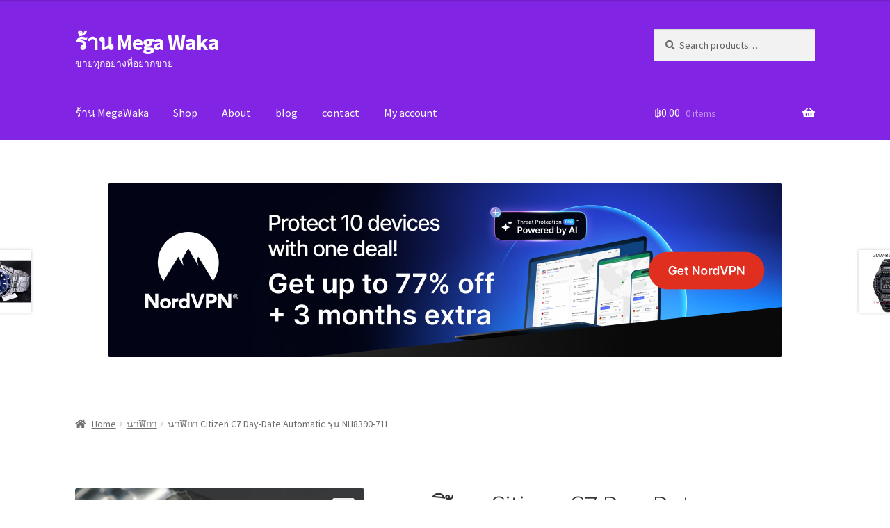

--- FILE ---
content_type: text/html; charset=UTF-8
request_url: https://www.megawaka.com/product/%E0%B8%99%E0%B8%B2%E0%B8%AC%E0%B8%B4%E0%B8%81%E0%B8%B2-citizen-c7-day-date-automatic-%E0%B8%A3%E0%B8%B8%E0%B9%88%E0%B8%99-nh8390-71l/
body_size: 26887
content:
<!doctype html>
<html lang="en-US">
<head>
<meta charset="UTF-8">
<meta name="viewport" content="width=device-width, initial-scale=1">
<link rel="profile" href="http://gmpg.org/xfn/11">
<link rel="pingback" href="https://www.megawaka.com/xmlrpc.php">

<meta name='robots' content='index, follow, max-image-preview:large, max-snippet:-1, max-video-preview:-1' />

	<!-- This site is optimized with the Yoast SEO plugin v26.8 - https://yoast.com/product/yoast-seo-wordpress/ -->
	<title>นาฬิกา Citizen C7 Day-Date Automatic รุ่น NH8390-71L - ร้าน Mega Waka</title>
	<link rel="canonical" href="http://www.megawaka.com/product/นาฬิกา-citizen-c7-day-date-automatic-รุ่น-nh8390-71l/" />
	<meta property="og:locale" content="en_US" />
	<meta property="og:type" content="article" />
	<meta property="og:title" content="นาฬิกา Citizen C7 Day-Date Automatic รุ่น NH8390-71L - ร้าน Mega Waka" />
	<meta property="og:description" content="นาฬิกา Citizen C7 Day-Date Automatic รุ่น NH8390-71Lราคาป้าย10,900 บาท -CITIZEN C7 Series Automatic ใช้ระบบการสั่นสะเทือน เพื่อเก็บพลังงาน -สำรองพลังงานได้นาน 42 ชั่วโมง-กลไกการทำงาน ระบบอัตโนมัติ ไม่ใช้แบตเตอรี่ เครื่อง Calibre 8200 เป็นกลไกของทางซิติเซ็น-มีทับทิม 21 Jewel เพิ่มความเที่ยงตรงของเวลา-ตัวเรือน สาย Stainless Steel -หน้าปัดสีน้ำเงิน ขีดบอกเวลาเป็นสีเงิน-กระจก Mineral Crystal Glass-แสดงวัน ที่ตำแหน่งใต้ 12 นาฬิกา / แสดงวันที่ ตำแหน่ง 3 นาฬิกา-Water Resistant กันน้ำลึกระดับ 50 เมตร-ขนาดตัวเรือน เส้นผ่านศูนย์กลาง 40.2 มม.-ขนาดความหนา ตัวเรือน 13.1 มม-น้ำหนัก 1420 กรัม-รับประกันศูนย์ไทยศรีทองพาณิชย์ 1 [&hellip;]" />
	<meta property="og:url" content="http://www.megawaka.com/product/นาฬิกา-citizen-c7-day-date-automatic-รุ่น-nh8390-71l/" />
	<meta property="og:site_name" content="ร้าน Mega Waka" />
	<meta property="article:modified_time" content="2025-07-09T11:21:23+00:00" />
	<meta name="twitter:card" content="summary_large_image" />
	<script type="application/ld+json" class="yoast-schema-graph">{"@context":"https://schema.org","@graph":[{"@type":"WebPage","@id":"http://www.megawaka.com/product/%e0%b8%99%e0%b8%b2%e0%b8%ac%e0%b8%b4%e0%b8%81%e0%b8%b2-citizen-c7-day-date-automatic-%e0%b8%a3%e0%b8%b8%e0%b9%88%e0%b8%99-nh8390-71l/","url":"http://www.megawaka.com/product/%e0%b8%99%e0%b8%b2%e0%b8%ac%e0%b8%b4%e0%b8%81%e0%b8%b2-citizen-c7-day-date-automatic-%e0%b8%a3%e0%b8%b8%e0%b9%88%e0%b8%99-nh8390-71l/","name":"นาฬิกา Citizen C7 Day-Date Automatic รุ่น NH8390-71L - ร้าน Mega Waka","isPartOf":{"@id":"https://www.megawaka.com/#website"},"primaryImageOfPage":{"@id":"http://www.megawaka.com/product/%e0%b8%99%e0%b8%b2%e0%b8%ac%e0%b8%b4%e0%b8%81%e0%b8%b2-citizen-c7-day-date-automatic-%e0%b8%a3%e0%b8%b8%e0%b9%88%e0%b8%99-nh8390-71l/#primaryimage"},"image":{"@id":"http://www.megawaka.com/product/%e0%b8%99%e0%b8%b2%e0%b8%ac%e0%b8%b4%e0%b8%81%e0%b8%b2-citizen-c7-day-date-automatic-%e0%b8%a3%e0%b8%b8%e0%b9%88%e0%b8%99-nh8390-71l/#primaryimage"},"thumbnailUrl":"https://www.megawaka.com/wp-content/uploads/2022/03/1013.jpg","datePublished":"2022-03-01T03:18:26+00:00","dateModified":"2025-07-09T11:21:23+00:00","breadcrumb":{"@id":"http://www.megawaka.com/product/%e0%b8%99%e0%b8%b2%e0%b8%ac%e0%b8%b4%e0%b8%81%e0%b8%b2-citizen-c7-day-date-automatic-%e0%b8%a3%e0%b8%b8%e0%b9%88%e0%b8%99-nh8390-71l/#breadcrumb"},"inLanguage":"en-US","potentialAction":[{"@type":"ReadAction","target":["http://www.megawaka.com/product/%e0%b8%99%e0%b8%b2%e0%b8%ac%e0%b8%b4%e0%b8%81%e0%b8%b2-citizen-c7-day-date-automatic-%e0%b8%a3%e0%b8%b8%e0%b9%88%e0%b8%99-nh8390-71l/"]}]},{"@type":"ImageObject","inLanguage":"en-US","@id":"http://www.megawaka.com/product/%e0%b8%99%e0%b8%b2%e0%b8%ac%e0%b8%b4%e0%b8%81%e0%b8%b2-citizen-c7-day-date-automatic-%e0%b8%a3%e0%b8%b8%e0%b9%88%e0%b8%99-nh8390-71l/#primaryimage","url":"https://www.megawaka.com/wp-content/uploads/2022/03/1013.jpg","contentUrl":"https://www.megawaka.com/wp-content/uploads/2022/03/1013.jpg","width":800,"height":800},{"@type":"BreadcrumbList","@id":"http://www.megawaka.com/product/%e0%b8%99%e0%b8%b2%e0%b8%ac%e0%b8%b4%e0%b8%81%e0%b8%b2-citizen-c7-day-date-automatic-%e0%b8%a3%e0%b8%b8%e0%b9%88%e0%b8%99-nh8390-71l/#breadcrumb","itemListElement":[{"@type":"ListItem","position":1,"name":"Home","item":"https://www.megawaka.com/"},{"@type":"ListItem","position":2,"name":"Shop","item":"https://www.megawaka.com/shop/"},{"@type":"ListItem","position":3,"name":"นาฬิกา Citizen C7 Day-Date Automatic รุ่น NH8390-71L"}]},{"@type":"WebSite","@id":"https://www.megawaka.com/#website","url":"https://www.megawaka.com/","name":"ร้าน Mega Waka","description":"ขายทุกอย่างที่อยากขาย","potentialAction":[{"@type":"SearchAction","target":{"@type":"EntryPoint","urlTemplate":"https://www.megawaka.com/?s={search_term_string}"},"query-input":{"@type":"PropertyValueSpecification","valueRequired":true,"valueName":"search_term_string"}}],"inLanguage":"en-US"}]}</script>
	<!-- / Yoast SEO plugin. -->


<link rel='dns-prefetch' href='//www.googletagmanager.com' />
<link rel='dns-prefetch' href='//fonts.googleapis.com' />
<link rel="alternate" type="application/rss+xml" title="ร้าน Mega Waka &raquo; Feed" href="https://www.megawaka.com/feed/" />
<link rel="alternate" type="application/rss+xml" title="ร้าน Mega Waka &raquo; Comments Feed" href="https://www.megawaka.com/comments/feed/" />
<link rel="alternate" title="oEmbed (JSON)" type="application/json+oembed" href="https://www.megawaka.com/wp-json/oembed/1.0/embed?url=https%3A%2F%2Fwww.megawaka.com%2Fproduct%2F%25e0%25b8%2599%25e0%25b8%25b2%25e0%25b8%25ac%25e0%25b8%25b4%25e0%25b8%2581%25e0%25b8%25b2-citizen-c7-day-date-automatic-%25e0%25b8%25a3%25e0%25b8%25b8%25e0%25b9%2588%25e0%25b8%2599-nh8390-71l%2F" />
<link rel="alternate" title="oEmbed (XML)" type="text/xml+oembed" href="https://www.megawaka.com/wp-json/oembed/1.0/embed?url=https%3A%2F%2Fwww.megawaka.com%2Fproduct%2F%25e0%25b8%2599%25e0%25b8%25b2%25e0%25b8%25ac%25e0%25b8%25b4%25e0%25b8%2581%25e0%25b8%25b2-citizen-c7-day-date-automatic-%25e0%25b8%25a3%25e0%25b8%25b8%25e0%25b9%2588%25e0%25b8%2599-nh8390-71l%2F&#038;format=xml" />
<style id='wp-img-auto-sizes-contain-inline-css'>
img:is([sizes=auto i],[sizes^="auto," i]){contain-intrinsic-size:3000px 1500px}
/*# sourceURL=wp-img-auto-sizes-contain-inline-css */
</style>
<style id='wp-emoji-styles-inline-css'>

	img.wp-smiley, img.emoji {
		display: inline !important;
		border: none !important;
		box-shadow: none !important;
		height: 1em !important;
		width: 1em !important;
		margin: 0 0.07em !important;
		vertical-align: -0.1em !important;
		background: none !important;
		padding: 0 !important;
	}
/*# sourceURL=wp-emoji-styles-inline-css */
</style>
<style id='wp-block-library-inline-css'>
:root{--wp-block-synced-color:#7a00df;--wp-block-synced-color--rgb:122,0,223;--wp-bound-block-color:var(--wp-block-synced-color);--wp-editor-canvas-background:#ddd;--wp-admin-theme-color:#007cba;--wp-admin-theme-color--rgb:0,124,186;--wp-admin-theme-color-darker-10:#006ba1;--wp-admin-theme-color-darker-10--rgb:0,107,160.5;--wp-admin-theme-color-darker-20:#005a87;--wp-admin-theme-color-darker-20--rgb:0,90,135;--wp-admin-border-width-focus:2px}@media (min-resolution:192dpi){:root{--wp-admin-border-width-focus:1.5px}}.wp-element-button{cursor:pointer}:root .has-very-light-gray-background-color{background-color:#eee}:root .has-very-dark-gray-background-color{background-color:#313131}:root .has-very-light-gray-color{color:#eee}:root .has-very-dark-gray-color{color:#313131}:root .has-vivid-green-cyan-to-vivid-cyan-blue-gradient-background{background:linear-gradient(135deg,#00d084,#0693e3)}:root .has-purple-crush-gradient-background{background:linear-gradient(135deg,#34e2e4,#4721fb 50%,#ab1dfe)}:root .has-hazy-dawn-gradient-background{background:linear-gradient(135deg,#faaca8,#dad0ec)}:root .has-subdued-olive-gradient-background{background:linear-gradient(135deg,#fafae1,#67a671)}:root .has-atomic-cream-gradient-background{background:linear-gradient(135deg,#fdd79a,#004a59)}:root .has-nightshade-gradient-background{background:linear-gradient(135deg,#330968,#31cdcf)}:root .has-midnight-gradient-background{background:linear-gradient(135deg,#020381,#2874fc)}:root{--wp--preset--font-size--normal:16px;--wp--preset--font-size--huge:42px}.has-regular-font-size{font-size:1em}.has-larger-font-size{font-size:2.625em}.has-normal-font-size{font-size:var(--wp--preset--font-size--normal)}.has-huge-font-size{font-size:var(--wp--preset--font-size--huge)}.has-text-align-center{text-align:center}.has-text-align-left{text-align:left}.has-text-align-right{text-align:right}.has-fit-text{white-space:nowrap!important}#end-resizable-editor-section{display:none}.aligncenter{clear:both}.items-justified-left{justify-content:flex-start}.items-justified-center{justify-content:center}.items-justified-right{justify-content:flex-end}.items-justified-space-between{justify-content:space-between}.screen-reader-text{border:0;clip-path:inset(50%);height:1px;margin:-1px;overflow:hidden;padding:0;position:absolute;width:1px;word-wrap:normal!important}.screen-reader-text:focus{background-color:#ddd;clip-path:none;color:#444;display:block;font-size:1em;height:auto;left:5px;line-height:normal;padding:15px 23px 14px;text-decoration:none;top:5px;width:auto;z-index:100000}html :where(.has-border-color){border-style:solid}html :where([style*=border-top-color]){border-top-style:solid}html :where([style*=border-right-color]){border-right-style:solid}html :where([style*=border-bottom-color]){border-bottom-style:solid}html :where([style*=border-left-color]){border-left-style:solid}html :where([style*=border-width]){border-style:solid}html :where([style*=border-top-width]){border-top-style:solid}html :where([style*=border-right-width]){border-right-style:solid}html :where([style*=border-bottom-width]){border-bottom-style:solid}html :where([style*=border-left-width]){border-left-style:solid}html :where(img[class*=wp-image-]){height:auto;max-width:100%}:where(figure){margin:0 0 1em}html :where(.is-position-sticky){--wp-admin--admin-bar--position-offset:var(--wp-admin--admin-bar--height,0px)}@media screen and (max-width:600px){html :where(.is-position-sticky){--wp-admin--admin-bar--position-offset:0px}}

/*# sourceURL=wp-block-library-inline-css */
</style><style id='wp-block-image-inline-css'>
.wp-block-image>a,.wp-block-image>figure>a{display:inline-block}.wp-block-image img{box-sizing:border-box;height:auto;max-width:100%;vertical-align:bottom}@media not (prefers-reduced-motion){.wp-block-image img.hide{visibility:hidden}.wp-block-image img.show{animation:show-content-image .4s}}.wp-block-image[style*=border-radius] img,.wp-block-image[style*=border-radius]>a{border-radius:inherit}.wp-block-image.has-custom-border img{box-sizing:border-box}.wp-block-image.aligncenter{text-align:center}.wp-block-image.alignfull>a,.wp-block-image.alignwide>a{width:100%}.wp-block-image.alignfull img,.wp-block-image.alignwide img{height:auto;width:100%}.wp-block-image .aligncenter,.wp-block-image .alignleft,.wp-block-image .alignright,.wp-block-image.aligncenter,.wp-block-image.alignleft,.wp-block-image.alignright{display:table}.wp-block-image .aligncenter>figcaption,.wp-block-image .alignleft>figcaption,.wp-block-image .alignright>figcaption,.wp-block-image.aligncenter>figcaption,.wp-block-image.alignleft>figcaption,.wp-block-image.alignright>figcaption{caption-side:bottom;display:table-caption}.wp-block-image .alignleft{float:left;margin:.5em 1em .5em 0}.wp-block-image .alignright{float:right;margin:.5em 0 .5em 1em}.wp-block-image .aligncenter{margin-left:auto;margin-right:auto}.wp-block-image :where(figcaption){margin-bottom:1em;margin-top:.5em}.wp-block-image.is-style-circle-mask img{border-radius:9999px}@supports ((-webkit-mask-image:none) or (mask-image:none)) or (-webkit-mask-image:none){.wp-block-image.is-style-circle-mask img{border-radius:0;-webkit-mask-image:url('data:image/svg+xml;utf8,<svg viewBox="0 0 100 100" xmlns="http://www.w3.org/2000/svg"><circle cx="50" cy="50" r="50"/></svg>');mask-image:url('data:image/svg+xml;utf8,<svg viewBox="0 0 100 100" xmlns="http://www.w3.org/2000/svg"><circle cx="50" cy="50" r="50"/></svg>');mask-mode:alpha;-webkit-mask-position:center;mask-position:center;-webkit-mask-repeat:no-repeat;mask-repeat:no-repeat;-webkit-mask-size:contain;mask-size:contain}}:root :where(.wp-block-image.is-style-rounded img,.wp-block-image .is-style-rounded img){border-radius:9999px}.wp-block-image figure{margin:0}.wp-lightbox-container{display:flex;flex-direction:column;position:relative}.wp-lightbox-container img{cursor:zoom-in}.wp-lightbox-container img:hover+button{opacity:1}.wp-lightbox-container button{align-items:center;backdrop-filter:blur(16px) saturate(180%);background-color:#5a5a5a40;border:none;border-radius:4px;cursor:zoom-in;display:flex;height:20px;justify-content:center;opacity:0;padding:0;position:absolute;right:16px;text-align:center;top:16px;width:20px;z-index:100}@media not (prefers-reduced-motion){.wp-lightbox-container button{transition:opacity .2s ease}}.wp-lightbox-container button:focus-visible{outline:3px auto #5a5a5a40;outline:3px auto -webkit-focus-ring-color;outline-offset:3px}.wp-lightbox-container button:hover{cursor:pointer;opacity:1}.wp-lightbox-container button:focus{opacity:1}.wp-lightbox-container button:focus,.wp-lightbox-container button:hover,.wp-lightbox-container button:not(:hover):not(:active):not(.has-background){background-color:#5a5a5a40;border:none}.wp-lightbox-overlay{box-sizing:border-box;cursor:zoom-out;height:100vh;left:0;overflow:hidden;position:fixed;top:0;visibility:hidden;width:100%;z-index:100000}.wp-lightbox-overlay .close-button{align-items:center;cursor:pointer;display:flex;justify-content:center;min-height:40px;min-width:40px;padding:0;position:absolute;right:calc(env(safe-area-inset-right) + 16px);top:calc(env(safe-area-inset-top) + 16px);z-index:5000000}.wp-lightbox-overlay .close-button:focus,.wp-lightbox-overlay .close-button:hover,.wp-lightbox-overlay .close-button:not(:hover):not(:active):not(.has-background){background:none;border:none}.wp-lightbox-overlay .lightbox-image-container{height:var(--wp--lightbox-container-height);left:50%;overflow:hidden;position:absolute;top:50%;transform:translate(-50%,-50%);transform-origin:top left;width:var(--wp--lightbox-container-width);z-index:9999999999}.wp-lightbox-overlay .wp-block-image{align-items:center;box-sizing:border-box;display:flex;height:100%;justify-content:center;margin:0;position:relative;transform-origin:0 0;width:100%;z-index:3000000}.wp-lightbox-overlay .wp-block-image img{height:var(--wp--lightbox-image-height);min-height:var(--wp--lightbox-image-height);min-width:var(--wp--lightbox-image-width);width:var(--wp--lightbox-image-width)}.wp-lightbox-overlay .wp-block-image figcaption{display:none}.wp-lightbox-overlay button{background:none;border:none}.wp-lightbox-overlay .scrim{background-color:#fff;height:100%;opacity:.9;position:absolute;width:100%;z-index:2000000}.wp-lightbox-overlay.active{visibility:visible}@media not (prefers-reduced-motion){.wp-lightbox-overlay.active{animation:turn-on-visibility .25s both}.wp-lightbox-overlay.active img{animation:turn-on-visibility .35s both}.wp-lightbox-overlay.show-closing-animation:not(.active){animation:turn-off-visibility .35s both}.wp-lightbox-overlay.show-closing-animation:not(.active) img{animation:turn-off-visibility .25s both}.wp-lightbox-overlay.zoom.active{animation:none;opacity:1;visibility:visible}.wp-lightbox-overlay.zoom.active .lightbox-image-container{animation:lightbox-zoom-in .4s}.wp-lightbox-overlay.zoom.active .lightbox-image-container img{animation:none}.wp-lightbox-overlay.zoom.active .scrim{animation:turn-on-visibility .4s forwards}.wp-lightbox-overlay.zoom.show-closing-animation:not(.active){animation:none}.wp-lightbox-overlay.zoom.show-closing-animation:not(.active) .lightbox-image-container{animation:lightbox-zoom-out .4s}.wp-lightbox-overlay.zoom.show-closing-animation:not(.active) .lightbox-image-container img{animation:none}.wp-lightbox-overlay.zoom.show-closing-animation:not(.active) .scrim{animation:turn-off-visibility .4s forwards}}@keyframes show-content-image{0%{visibility:hidden}99%{visibility:hidden}to{visibility:visible}}@keyframes turn-on-visibility{0%{opacity:0}to{opacity:1}}@keyframes turn-off-visibility{0%{opacity:1;visibility:visible}99%{opacity:0;visibility:visible}to{opacity:0;visibility:hidden}}@keyframes lightbox-zoom-in{0%{transform:translate(calc((-100vw + var(--wp--lightbox-scrollbar-width))/2 + var(--wp--lightbox-initial-left-position)),calc(-50vh + var(--wp--lightbox-initial-top-position))) scale(var(--wp--lightbox-scale))}to{transform:translate(-50%,-50%) scale(1)}}@keyframes lightbox-zoom-out{0%{transform:translate(-50%,-50%) scale(1);visibility:visible}99%{visibility:visible}to{transform:translate(calc((-100vw + var(--wp--lightbox-scrollbar-width))/2 + var(--wp--lightbox-initial-left-position)),calc(-50vh + var(--wp--lightbox-initial-top-position))) scale(var(--wp--lightbox-scale));visibility:hidden}}
/*# sourceURL=https://www.megawaka.com/wp-includes/blocks/image/style.min.css */
</style>
<style id='wp-block-image-theme-inline-css'>
:root :where(.wp-block-image figcaption){color:#555;font-size:13px;text-align:center}.is-dark-theme :root :where(.wp-block-image figcaption){color:#ffffffa6}.wp-block-image{margin:0 0 1em}
/*# sourceURL=https://www.megawaka.com/wp-includes/blocks/image/theme.min.css */
</style>
<style id='wp-block-paragraph-inline-css'>
.is-small-text{font-size:.875em}.is-regular-text{font-size:1em}.is-large-text{font-size:2.25em}.is-larger-text{font-size:3em}.has-drop-cap:not(:focus):first-letter{float:left;font-size:8.4em;font-style:normal;font-weight:100;line-height:.68;margin:.05em .1em 0 0;text-transform:uppercase}body.rtl .has-drop-cap:not(:focus):first-letter{float:none;margin-left:.1em}p.has-drop-cap.has-background{overflow:hidden}:root :where(p.has-background){padding:1.25em 2.375em}:where(p.has-text-color:not(.has-link-color)) a{color:inherit}p.has-text-align-left[style*="writing-mode:vertical-lr"],p.has-text-align-right[style*="writing-mode:vertical-rl"]{rotate:180deg}
/*# sourceURL=https://www.megawaka.com/wp-includes/blocks/paragraph/style.min.css */
</style>
<link rel='stylesheet' id='wc-blocks-style-css' href='https://www.megawaka.com/wp-content/plugins/woocommerce/assets/client/blocks/wc-blocks.css?ver=wc-10.4.3' media='all' />
<style id='global-styles-inline-css'>
:root{--wp--preset--aspect-ratio--square: 1;--wp--preset--aspect-ratio--4-3: 4/3;--wp--preset--aspect-ratio--3-4: 3/4;--wp--preset--aspect-ratio--3-2: 3/2;--wp--preset--aspect-ratio--2-3: 2/3;--wp--preset--aspect-ratio--16-9: 16/9;--wp--preset--aspect-ratio--9-16: 9/16;--wp--preset--color--black: #000000;--wp--preset--color--cyan-bluish-gray: #abb8c3;--wp--preset--color--white: #ffffff;--wp--preset--color--pale-pink: #f78da7;--wp--preset--color--vivid-red: #cf2e2e;--wp--preset--color--luminous-vivid-orange: #ff6900;--wp--preset--color--luminous-vivid-amber: #fcb900;--wp--preset--color--light-green-cyan: #7bdcb5;--wp--preset--color--vivid-green-cyan: #00d084;--wp--preset--color--pale-cyan-blue: #8ed1fc;--wp--preset--color--vivid-cyan-blue: #0693e3;--wp--preset--color--vivid-purple: #9b51e0;--wp--preset--gradient--vivid-cyan-blue-to-vivid-purple: linear-gradient(135deg,rgb(6,147,227) 0%,rgb(155,81,224) 100%);--wp--preset--gradient--light-green-cyan-to-vivid-green-cyan: linear-gradient(135deg,rgb(122,220,180) 0%,rgb(0,208,130) 100%);--wp--preset--gradient--luminous-vivid-amber-to-luminous-vivid-orange: linear-gradient(135deg,rgb(252,185,0) 0%,rgb(255,105,0) 100%);--wp--preset--gradient--luminous-vivid-orange-to-vivid-red: linear-gradient(135deg,rgb(255,105,0) 0%,rgb(207,46,46) 100%);--wp--preset--gradient--very-light-gray-to-cyan-bluish-gray: linear-gradient(135deg,rgb(238,238,238) 0%,rgb(169,184,195) 100%);--wp--preset--gradient--cool-to-warm-spectrum: linear-gradient(135deg,rgb(74,234,220) 0%,rgb(151,120,209) 20%,rgb(207,42,186) 40%,rgb(238,44,130) 60%,rgb(251,105,98) 80%,rgb(254,248,76) 100%);--wp--preset--gradient--blush-light-purple: linear-gradient(135deg,rgb(255,206,236) 0%,rgb(152,150,240) 100%);--wp--preset--gradient--blush-bordeaux: linear-gradient(135deg,rgb(254,205,165) 0%,rgb(254,45,45) 50%,rgb(107,0,62) 100%);--wp--preset--gradient--luminous-dusk: linear-gradient(135deg,rgb(255,203,112) 0%,rgb(199,81,192) 50%,rgb(65,88,208) 100%);--wp--preset--gradient--pale-ocean: linear-gradient(135deg,rgb(255,245,203) 0%,rgb(182,227,212) 50%,rgb(51,167,181) 100%);--wp--preset--gradient--electric-grass: linear-gradient(135deg,rgb(202,248,128) 0%,rgb(113,206,126) 100%);--wp--preset--gradient--midnight: linear-gradient(135deg,rgb(2,3,129) 0%,rgb(40,116,252) 100%);--wp--preset--font-size--small: 14px;--wp--preset--font-size--medium: 23px;--wp--preset--font-size--large: 26px;--wp--preset--font-size--x-large: 42px;--wp--preset--font-size--normal: 16px;--wp--preset--font-size--huge: 37px;--wp--preset--spacing--20: 0.44rem;--wp--preset--spacing--30: 0.67rem;--wp--preset--spacing--40: 1rem;--wp--preset--spacing--50: 1.5rem;--wp--preset--spacing--60: 2.25rem;--wp--preset--spacing--70: 3.38rem;--wp--preset--spacing--80: 5.06rem;--wp--preset--shadow--natural: 6px 6px 9px rgba(0, 0, 0, 0.2);--wp--preset--shadow--deep: 12px 12px 50px rgba(0, 0, 0, 0.4);--wp--preset--shadow--sharp: 6px 6px 0px rgba(0, 0, 0, 0.2);--wp--preset--shadow--outlined: 6px 6px 0px -3px rgb(255, 255, 255), 6px 6px rgb(0, 0, 0);--wp--preset--shadow--crisp: 6px 6px 0px rgb(0, 0, 0);}:root :where(.is-layout-flow) > :first-child{margin-block-start: 0;}:root :where(.is-layout-flow) > :last-child{margin-block-end: 0;}:root :where(.is-layout-flow) > *{margin-block-start: 24px;margin-block-end: 0;}:root :where(.is-layout-constrained) > :first-child{margin-block-start: 0;}:root :where(.is-layout-constrained) > :last-child{margin-block-end: 0;}:root :where(.is-layout-constrained) > *{margin-block-start: 24px;margin-block-end: 0;}:root :where(.is-layout-flex){gap: 24px;}:root :where(.is-layout-grid){gap: 24px;}body .is-layout-flex{display: flex;}.is-layout-flex{flex-wrap: wrap;align-items: center;}.is-layout-flex > :is(*, div){margin: 0;}body .is-layout-grid{display: grid;}.is-layout-grid > :is(*, div){margin: 0;}.has-black-color{color: var(--wp--preset--color--black) !important;}.has-cyan-bluish-gray-color{color: var(--wp--preset--color--cyan-bluish-gray) !important;}.has-white-color{color: var(--wp--preset--color--white) !important;}.has-pale-pink-color{color: var(--wp--preset--color--pale-pink) !important;}.has-vivid-red-color{color: var(--wp--preset--color--vivid-red) !important;}.has-luminous-vivid-orange-color{color: var(--wp--preset--color--luminous-vivid-orange) !important;}.has-luminous-vivid-amber-color{color: var(--wp--preset--color--luminous-vivid-amber) !important;}.has-light-green-cyan-color{color: var(--wp--preset--color--light-green-cyan) !important;}.has-vivid-green-cyan-color{color: var(--wp--preset--color--vivid-green-cyan) !important;}.has-pale-cyan-blue-color{color: var(--wp--preset--color--pale-cyan-blue) !important;}.has-vivid-cyan-blue-color{color: var(--wp--preset--color--vivid-cyan-blue) !important;}.has-vivid-purple-color{color: var(--wp--preset--color--vivid-purple) !important;}.has-black-background-color{background-color: var(--wp--preset--color--black) !important;}.has-cyan-bluish-gray-background-color{background-color: var(--wp--preset--color--cyan-bluish-gray) !important;}.has-white-background-color{background-color: var(--wp--preset--color--white) !important;}.has-pale-pink-background-color{background-color: var(--wp--preset--color--pale-pink) !important;}.has-vivid-red-background-color{background-color: var(--wp--preset--color--vivid-red) !important;}.has-luminous-vivid-orange-background-color{background-color: var(--wp--preset--color--luminous-vivid-orange) !important;}.has-luminous-vivid-amber-background-color{background-color: var(--wp--preset--color--luminous-vivid-amber) !important;}.has-light-green-cyan-background-color{background-color: var(--wp--preset--color--light-green-cyan) !important;}.has-vivid-green-cyan-background-color{background-color: var(--wp--preset--color--vivid-green-cyan) !important;}.has-pale-cyan-blue-background-color{background-color: var(--wp--preset--color--pale-cyan-blue) !important;}.has-vivid-cyan-blue-background-color{background-color: var(--wp--preset--color--vivid-cyan-blue) !important;}.has-vivid-purple-background-color{background-color: var(--wp--preset--color--vivid-purple) !important;}.has-black-border-color{border-color: var(--wp--preset--color--black) !important;}.has-cyan-bluish-gray-border-color{border-color: var(--wp--preset--color--cyan-bluish-gray) !important;}.has-white-border-color{border-color: var(--wp--preset--color--white) !important;}.has-pale-pink-border-color{border-color: var(--wp--preset--color--pale-pink) !important;}.has-vivid-red-border-color{border-color: var(--wp--preset--color--vivid-red) !important;}.has-luminous-vivid-orange-border-color{border-color: var(--wp--preset--color--luminous-vivid-orange) !important;}.has-luminous-vivid-amber-border-color{border-color: var(--wp--preset--color--luminous-vivid-amber) !important;}.has-light-green-cyan-border-color{border-color: var(--wp--preset--color--light-green-cyan) !important;}.has-vivid-green-cyan-border-color{border-color: var(--wp--preset--color--vivid-green-cyan) !important;}.has-pale-cyan-blue-border-color{border-color: var(--wp--preset--color--pale-cyan-blue) !important;}.has-vivid-cyan-blue-border-color{border-color: var(--wp--preset--color--vivid-cyan-blue) !important;}.has-vivid-purple-border-color{border-color: var(--wp--preset--color--vivid-purple) !important;}.has-vivid-cyan-blue-to-vivid-purple-gradient-background{background: var(--wp--preset--gradient--vivid-cyan-blue-to-vivid-purple) !important;}.has-light-green-cyan-to-vivid-green-cyan-gradient-background{background: var(--wp--preset--gradient--light-green-cyan-to-vivid-green-cyan) !important;}.has-luminous-vivid-amber-to-luminous-vivid-orange-gradient-background{background: var(--wp--preset--gradient--luminous-vivid-amber-to-luminous-vivid-orange) !important;}.has-luminous-vivid-orange-to-vivid-red-gradient-background{background: var(--wp--preset--gradient--luminous-vivid-orange-to-vivid-red) !important;}.has-very-light-gray-to-cyan-bluish-gray-gradient-background{background: var(--wp--preset--gradient--very-light-gray-to-cyan-bluish-gray) !important;}.has-cool-to-warm-spectrum-gradient-background{background: var(--wp--preset--gradient--cool-to-warm-spectrum) !important;}.has-blush-light-purple-gradient-background{background: var(--wp--preset--gradient--blush-light-purple) !important;}.has-blush-bordeaux-gradient-background{background: var(--wp--preset--gradient--blush-bordeaux) !important;}.has-luminous-dusk-gradient-background{background: var(--wp--preset--gradient--luminous-dusk) !important;}.has-pale-ocean-gradient-background{background: var(--wp--preset--gradient--pale-ocean) !important;}.has-electric-grass-gradient-background{background: var(--wp--preset--gradient--electric-grass) !important;}.has-midnight-gradient-background{background: var(--wp--preset--gradient--midnight) !important;}.has-small-font-size{font-size: var(--wp--preset--font-size--small) !important;}.has-medium-font-size{font-size: var(--wp--preset--font-size--medium) !important;}.has-large-font-size{font-size: var(--wp--preset--font-size--large) !important;}.has-x-large-font-size{font-size: var(--wp--preset--font-size--x-large) !important;}
/*# sourceURL=global-styles-inline-css */
</style>

<style id='classic-theme-styles-inline-css'>
/*! This file is auto-generated */
.wp-block-button__link{color:#fff;background-color:#32373c;border-radius:9999px;box-shadow:none;text-decoration:none;padding:calc(.667em + 2px) calc(1.333em + 2px);font-size:1.125em}.wp-block-file__button{background:#32373c;color:#fff;text-decoration:none}
/*# sourceURL=/wp-includes/css/classic-themes.min.css */
</style>
<link rel='stylesheet' id='storefront-gutenberg-blocks-css' href='https://www.megawaka.com/wp-content/themes/storefront/assets/css/base/gutenberg-blocks.css?ver=4.6.1' media='all' />
<style id='storefront-gutenberg-blocks-inline-css'>

				.wp-block-button__link:not(.has-text-color) {
					color: #333333;
				}

				.wp-block-button__link:not(.has-text-color):hover,
				.wp-block-button__link:not(.has-text-color):focus,
				.wp-block-button__link:not(.has-text-color):active {
					color: #333333;
				}

				.wp-block-button__link:not(.has-background) {
					background-color: #eeeeee;
				}

				.wp-block-button__link:not(.has-background):hover,
				.wp-block-button__link:not(.has-background):focus,
				.wp-block-button__link:not(.has-background):active {
					border-color: #d5d5d5;
					background-color: #d5d5d5;
				}

				.wc-block-grid__products .wc-block-grid__product .wp-block-button__link {
					background-color: #eeeeee;
					border-color: #eeeeee;
					color: #333333;
				}

				.wp-block-quote footer,
				.wp-block-quote cite,
				.wp-block-quote__citation {
					color: #6d6d6d;
				}

				.wp-block-pullquote cite,
				.wp-block-pullquote footer,
				.wp-block-pullquote__citation {
					color: #6d6d6d;
				}

				.wp-block-image figcaption {
					color: #6d6d6d;
				}

				.wp-block-separator.is-style-dots::before {
					color: #333333;
				}

				.wp-block-file a.wp-block-file__button {
					color: #333333;
					background-color: #eeeeee;
					border-color: #eeeeee;
				}

				.wp-block-file a.wp-block-file__button:hover,
				.wp-block-file a.wp-block-file__button:focus,
				.wp-block-file a.wp-block-file__button:active {
					color: #333333;
					background-color: #d5d5d5;
				}

				.wp-block-code,
				.wp-block-preformatted pre {
					color: #6d6d6d;
				}

				.wp-block-table:not( .has-background ):not( .is-style-stripes ) tbody tr:nth-child(2n) td {
					background-color: #fdfdfd;
				}

				.wp-block-cover .wp-block-cover__inner-container h1:not(.has-text-color),
				.wp-block-cover .wp-block-cover__inner-container h2:not(.has-text-color),
				.wp-block-cover .wp-block-cover__inner-container h3:not(.has-text-color),
				.wp-block-cover .wp-block-cover__inner-container h4:not(.has-text-color),
				.wp-block-cover .wp-block-cover__inner-container h5:not(.has-text-color),
				.wp-block-cover .wp-block-cover__inner-container h6:not(.has-text-color) {
					color: #000000;
				}

				.wc-block-components-price-slider__range-input-progress,
				.rtl .wc-block-components-price-slider__range-input-progress {
					--range-color: #7f54b3;
				}

				/* Target only IE11 */
				@media all and (-ms-high-contrast: none), (-ms-high-contrast: active) {
					.wc-block-components-price-slider__range-input-progress {
						background: #7f54b3;
					}
				}

				.wc-block-components-button:not(.is-link) {
					background-color: #333333;
					color: #ffffff;
				}

				.wc-block-components-button:not(.is-link):hover,
				.wc-block-components-button:not(.is-link):focus,
				.wc-block-components-button:not(.is-link):active {
					background-color: #1a1a1a;
					color: #ffffff;
				}

				.wc-block-components-button:not(.is-link):disabled {
					background-color: #333333;
					color: #ffffff;
				}

				.wc-block-cart__submit-container {
					background-color: #ffffff;
				}

				.wc-block-cart__submit-container::before {
					color: rgba(220,220,220,0.5);
				}

				.wc-block-components-order-summary-item__quantity {
					background-color: #ffffff;
					border-color: #6d6d6d;
					box-shadow: 0 0 0 2px #ffffff;
					color: #6d6d6d;
				}
			
/*# sourceURL=storefront-gutenberg-blocks-inline-css */
</style>
<link rel='stylesheet' id='photoswipe-css' href='https://www.megawaka.com/wp-content/plugins/woocommerce/assets/css/photoswipe/photoswipe.min.css?ver=10.4.3' media='all' />
<link rel='stylesheet' id='photoswipe-default-skin-css' href='https://www.megawaka.com/wp-content/plugins/woocommerce/assets/css/photoswipe/default-skin/default-skin.min.css?ver=10.4.3' media='all' />
<style id='woocommerce-inline-inline-css'>
.woocommerce form .form-row .required { visibility: visible; }
/*# sourceURL=woocommerce-inline-inline-css */
</style>
<link rel='stylesheet' id='storefront-style-css' href='https://www.megawaka.com/wp-content/themes/storefront/style.css?ver=4.6.1' media='all' />
<style id='storefront-style-inline-css'>

			.main-navigation ul li a,
			.site-title a,
			ul.menu li a,
			.site-branding h1 a,
			button.menu-toggle,
			button.menu-toggle:hover,
			.handheld-navigation .dropdown-toggle {
				color: #ffffff;
			}

			button.menu-toggle,
			button.menu-toggle:hover {
				border-color: #ffffff;
			}

			.main-navigation ul li a:hover,
			.main-navigation ul li:hover > a,
			.site-title a:hover,
			.site-header ul.menu li.current-menu-item > a {
				color: #ffffff;
			}

			table:not( .has-background ) th {
				background-color: #f8f8f8;
			}

			table:not( .has-background ) tbody td {
				background-color: #fdfdfd;
			}

			table:not( .has-background ) tbody tr:nth-child(2n) td,
			fieldset,
			fieldset legend {
				background-color: #fbfbfb;
			}

			.site-header,
			.secondary-navigation ul ul,
			.main-navigation ul.menu > li.menu-item-has-children:after,
			.secondary-navigation ul.menu ul,
			.storefront-handheld-footer-bar,
			.storefront-handheld-footer-bar ul li > a,
			.storefront-handheld-footer-bar ul li.search .site-search,
			button.menu-toggle,
			button.menu-toggle:hover {
				background-color: #8224e3;
			}

			p.site-description,
			.site-header,
			.storefront-handheld-footer-bar {
				color: #ffffff;
			}

			button.menu-toggle:after,
			button.menu-toggle:before,
			button.menu-toggle span:before {
				background-color: #ffffff;
			}

			h1, h2, h3, h4, h5, h6, .wc-block-grid__product-title {
				color: #333333;
			}

			.widget h1 {
				border-bottom-color: #333333;
			}

			body,
			.secondary-navigation a {
				color: #6d6d6d;
			}

			.widget-area .widget a,
			.hentry .entry-header .posted-on a,
			.hentry .entry-header .post-author a,
			.hentry .entry-header .post-comments a,
			.hentry .entry-header .byline a {
				color: #727272;
			}

			a {
				color: #7f54b3;
			}

			a:focus,
			button:focus,
			.button.alt:focus,
			input:focus,
			textarea:focus,
			input[type="button"]:focus,
			input[type="reset"]:focus,
			input[type="submit"]:focus,
			input[type="email"]:focus,
			input[type="tel"]:focus,
			input[type="url"]:focus,
			input[type="password"]:focus,
			input[type="search"]:focus {
				outline-color: #7f54b3;
			}

			button, input[type="button"], input[type="reset"], input[type="submit"], .button, .widget a.button {
				background-color: #eeeeee;
				border-color: #eeeeee;
				color: #333333;
			}

			button:hover, input[type="button"]:hover, input[type="reset"]:hover, input[type="submit"]:hover, .button:hover, .widget a.button:hover {
				background-color: #d5d5d5;
				border-color: #d5d5d5;
				color: #333333;
			}

			button.alt, input[type="button"].alt, input[type="reset"].alt, input[type="submit"].alt, .button.alt, .widget-area .widget a.button.alt {
				background-color: #333333;
				border-color: #333333;
				color: #ffffff;
			}

			button.alt:hover, input[type="button"].alt:hover, input[type="reset"].alt:hover, input[type="submit"].alt:hover, .button.alt:hover, .widget-area .widget a.button.alt:hover {
				background-color: #1a1a1a;
				border-color: #1a1a1a;
				color: #ffffff;
			}

			.pagination .page-numbers li .page-numbers.current {
				background-color: #e6e6e6;
				color: #636363;
			}

			#comments .comment-list .comment-content .comment-text {
				background-color: #f8f8f8;
			}

			.site-footer {
				background-color: #8224e3;
				color: #ffffff;
			}

			.site-footer a:not(.button):not(.components-button) {
				color: #ffffff;
			}

			.site-footer .storefront-handheld-footer-bar a:not(.button):not(.components-button) {
				color: #ffffff;
			}

			.site-footer h1, .site-footer h2, .site-footer h3, .site-footer h4, .site-footer h5, .site-footer h6, .site-footer .widget .widget-title, .site-footer .widget .widgettitle {
				color: #ffffff;
			}

			.page-template-template-homepage.has-post-thumbnail .type-page.has-post-thumbnail .entry-title {
				color: #000000;
			}

			.page-template-template-homepage.has-post-thumbnail .type-page.has-post-thumbnail .entry-content {
				color: #000000;
			}

			@media screen and ( min-width: 768px ) {
				.secondary-navigation ul.menu a:hover {
					color: #ffffff;
				}

				.secondary-navigation ul.menu a {
					color: #ffffff;
				}

				.main-navigation ul.menu ul.sub-menu,
				.main-navigation ul.nav-menu ul.children {
					background-color: #7315d4;
				}

				.site-header {
					border-bottom-color: #7315d4;
				}
			}
/*# sourceURL=storefront-style-inline-css */
</style>
<link rel='stylesheet' id='storefront-icons-css' href='https://www.megawaka.com/wp-content/themes/storefront/assets/css/base/icons.css?ver=4.6.1' media='all' />
<link rel='stylesheet' id='storefront-fonts-css' href='https://fonts.googleapis.com/css?family=Source+Sans+Pro%3A400%2C300%2C300italic%2C400italic%2C600%2C700%2C900&#038;subset=latin%2Clatin-ext&#038;ver=4.6.1' media='all' />
<link rel='stylesheet' id='storefront-woocommerce-style-css' href='https://www.megawaka.com/wp-content/themes/storefront/assets/css/woocommerce/woocommerce.css?ver=4.6.1' media='all' />
<style id='storefront-woocommerce-style-inline-css'>
@font-face {
				font-family: star;
				src: url(https://www.megawaka.com/wp-content/plugins/woocommerce/assets/fonts/star.eot);
				src:
					url(https://www.megawaka.com/wp-content/plugins/woocommerce/assets/fonts/star.eot?#iefix) format("embedded-opentype"),
					url(https://www.megawaka.com/wp-content/plugins/woocommerce/assets/fonts/star.woff) format("woff"),
					url(https://www.megawaka.com/wp-content/plugins/woocommerce/assets/fonts/star.ttf) format("truetype"),
					url(https://www.megawaka.com/wp-content/plugins/woocommerce/assets/fonts/star.svg#star) format("svg");
				font-weight: 400;
				font-style: normal;
			}
			@font-face {
				font-family: WooCommerce;
				src: url(https://www.megawaka.com/wp-content/plugins/woocommerce/assets/fonts/WooCommerce.eot);
				src:
					url(https://www.megawaka.com/wp-content/plugins/woocommerce/assets/fonts/WooCommerce.eot?#iefix) format("embedded-opentype"),
					url(https://www.megawaka.com/wp-content/plugins/woocommerce/assets/fonts/WooCommerce.woff) format("woff"),
					url(https://www.megawaka.com/wp-content/plugins/woocommerce/assets/fonts/WooCommerce.ttf) format("truetype"),
					url(https://www.megawaka.com/wp-content/plugins/woocommerce/assets/fonts/WooCommerce.svg#WooCommerce) format("svg");
				font-weight: 400;
				font-style: normal;
			}

			a.cart-contents,
			.site-header-cart .widget_shopping_cart a {
				color: #ffffff;
			}

			a.cart-contents:hover,
			.site-header-cart .widget_shopping_cart a:hover,
			.site-header-cart:hover > li > a {
				color: #ffffff;
			}

			table.cart td.product-remove,
			table.cart td.actions {
				border-top-color: #ffffff;
			}

			.storefront-handheld-footer-bar ul li.cart .count {
				background-color: #ffffff;
				color: #8224e3;
				border-color: #8224e3;
			}

			.woocommerce-tabs ul.tabs li.active a,
			ul.products li.product .price,
			.onsale,
			.wc-block-grid__product-onsale,
			.widget_search form:before,
			.widget_product_search form:before {
				color: #6d6d6d;
			}

			.woocommerce-breadcrumb a,
			a.woocommerce-review-link,
			.product_meta a {
				color: #727272;
			}

			.wc-block-grid__product-onsale,
			.onsale {
				border-color: #6d6d6d;
			}

			.star-rating span:before,
			.quantity .plus, .quantity .minus,
			p.stars a:hover:after,
			p.stars a:after,
			.star-rating span:before,
			#payment .payment_methods li input[type=radio]:first-child:checked+label:before {
				color: #7f54b3;
			}

			.widget_price_filter .ui-slider .ui-slider-range,
			.widget_price_filter .ui-slider .ui-slider-handle {
				background-color: #7f54b3;
			}

			.order_details {
				background-color: #f8f8f8;
			}

			.order_details > li {
				border-bottom: 1px dotted #e3e3e3;
			}

			.order_details:before,
			.order_details:after {
				background: -webkit-linear-gradient(transparent 0,transparent 0),-webkit-linear-gradient(135deg,#f8f8f8 33.33%,transparent 33.33%),-webkit-linear-gradient(45deg,#f8f8f8 33.33%,transparent 33.33%)
			}

			#order_review {
				background-color: #ffffff;
			}

			#payment .payment_methods > li .payment_box,
			#payment .place-order {
				background-color: #fafafa;
			}

			#payment .payment_methods > li:not(.woocommerce-notice) {
				background-color: #f5f5f5;
			}

			#payment .payment_methods > li:not(.woocommerce-notice):hover {
				background-color: #f0f0f0;
			}

			.woocommerce-pagination .page-numbers li .page-numbers.current {
				background-color: #e6e6e6;
				color: #636363;
			}

			.wc-block-grid__product-onsale,
			.onsale,
			.woocommerce-pagination .page-numbers li .page-numbers:not(.current) {
				color: #6d6d6d;
			}

			p.stars a:before,
			p.stars a:hover~a:before,
			p.stars.selected a.active~a:before {
				color: #6d6d6d;
			}

			p.stars.selected a.active:before,
			p.stars:hover a:before,
			p.stars.selected a:not(.active):before,
			p.stars.selected a.active:before {
				color: #7f54b3;
			}

			.single-product div.product .woocommerce-product-gallery .woocommerce-product-gallery__trigger {
				background-color: #eeeeee;
				color: #333333;
			}

			.single-product div.product .woocommerce-product-gallery .woocommerce-product-gallery__trigger:hover {
				background-color: #d5d5d5;
				border-color: #d5d5d5;
				color: #333333;
			}

			.button.added_to_cart:focus,
			.button.wc-forward:focus {
				outline-color: #7f54b3;
			}

			.added_to_cart,
			.site-header-cart .widget_shopping_cart a.button,
			.wc-block-grid__products .wc-block-grid__product .wp-block-button__link {
				background-color: #eeeeee;
				border-color: #eeeeee;
				color: #333333;
			}

			.added_to_cart:hover,
			.site-header-cart .widget_shopping_cart a.button:hover,
			.wc-block-grid__products .wc-block-grid__product .wp-block-button__link:hover {
				background-color: #d5d5d5;
				border-color: #d5d5d5;
				color: #333333;
			}

			.added_to_cart.alt, .added_to_cart, .widget a.button.checkout {
				background-color: #333333;
				border-color: #333333;
				color: #ffffff;
			}

			.added_to_cart.alt:hover, .added_to_cart:hover, .widget a.button.checkout:hover {
				background-color: #1a1a1a;
				border-color: #1a1a1a;
				color: #ffffff;
			}

			.button.loading {
				color: #eeeeee;
			}

			.button.loading:hover {
				background-color: #eeeeee;
			}

			.button.loading:after {
				color: #333333;
			}

			@media screen and ( min-width: 768px ) {
				.site-header-cart .widget_shopping_cart,
				.site-header .product_list_widget li .quantity {
					color: #ffffff;
				}

				.site-header-cart .widget_shopping_cart .buttons,
				.site-header-cart .widget_shopping_cart .total {
					background-color: #781ad9;
				}

				.site-header-cart .widget_shopping_cart {
					background-color: #7315d4;
				}
			}
				.storefront-product-pagination a {
					color: #6d6d6d;
					background-color: #ffffff;
				}
				.storefront-sticky-add-to-cart {
					color: #6d6d6d;
					background-color: #ffffff;
				}

				.storefront-sticky-add-to-cart a:not(.button) {
					color: #ffffff;
				}
/*# sourceURL=storefront-woocommerce-style-inline-css */
</style>
<link rel='stylesheet' id='storefront-woocommerce-brands-style-css' href='https://www.megawaka.com/wp-content/themes/storefront/assets/css/woocommerce/extensions/brands.css?ver=4.6.1' media='all' />
<script src="https://www.megawaka.com/wp-includes/js/jquery/jquery.min.js?ver=3.7.1" id="jquery-core-js"></script>
<script src="https://www.megawaka.com/wp-includes/js/jquery/jquery-migrate.min.js?ver=3.4.1" id="jquery-migrate-js"></script>
<script src="https://www.megawaka.com/wp-content/plugins/woocommerce/assets/js/jquery-blockui/jquery.blockUI.min.js?ver=2.7.0-wc.10.4.3" id="wc-jquery-blockui-js" data-wp-strategy="defer"></script>
<script id="wc-add-to-cart-js-extra">
var wc_add_to_cart_params = {"ajax_url":"/wp-admin/admin-ajax.php","wc_ajax_url":"/?wc-ajax=%%endpoint%%","i18n_view_cart":"View cart","cart_url":"https://www.megawaka.com/cart/","is_cart":"","cart_redirect_after_add":"no"};
//# sourceURL=wc-add-to-cart-js-extra
</script>
<script src="https://www.megawaka.com/wp-content/plugins/woocommerce/assets/js/frontend/add-to-cart.min.js?ver=10.4.3" id="wc-add-to-cart-js" defer data-wp-strategy="defer"></script>
<script src="https://www.megawaka.com/wp-content/plugins/woocommerce/assets/js/zoom/jquery.zoom.min.js?ver=1.7.21-wc.10.4.3" id="wc-zoom-js" defer data-wp-strategy="defer"></script>
<script src="https://www.megawaka.com/wp-content/plugins/woocommerce/assets/js/flexslider/jquery.flexslider.min.js?ver=2.7.2-wc.10.4.3" id="wc-flexslider-js" defer data-wp-strategy="defer"></script>
<script src="https://www.megawaka.com/wp-content/plugins/woocommerce/assets/js/photoswipe/photoswipe.min.js?ver=4.1.1-wc.10.4.3" id="wc-photoswipe-js" defer data-wp-strategy="defer"></script>
<script src="https://www.megawaka.com/wp-content/plugins/woocommerce/assets/js/photoswipe/photoswipe-ui-default.min.js?ver=4.1.1-wc.10.4.3" id="wc-photoswipe-ui-default-js" defer data-wp-strategy="defer"></script>
<script id="wc-single-product-js-extra">
var wc_single_product_params = {"i18n_required_rating_text":"Please select a rating","i18n_rating_options":["1 of 5 stars","2 of 5 stars","3 of 5 stars","4 of 5 stars","5 of 5 stars"],"i18n_product_gallery_trigger_text":"View full-screen image gallery","review_rating_required":"yes","flexslider":{"rtl":false,"animation":"slide","smoothHeight":true,"directionNav":false,"controlNav":"thumbnails","slideshow":false,"animationSpeed":500,"animationLoop":false,"allowOneSlide":false},"zoom_enabled":"1","zoom_options":[],"photoswipe_enabled":"1","photoswipe_options":{"shareEl":false,"closeOnScroll":false,"history":false,"hideAnimationDuration":0,"showAnimationDuration":0},"flexslider_enabled":"1"};
//# sourceURL=wc-single-product-js-extra
</script>
<script src="https://www.megawaka.com/wp-content/plugins/woocommerce/assets/js/frontend/single-product.min.js?ver=10.4.3" id="wc-single-product-js" defer data-wp-strategy="defer"></script>
<script src="https://www.megawaka.com/wp-content/plugins/woocommerce/assets/js/js-cookie/js.cookie.min.js?ver=2.1.4-wc.10.4.3" id="wc-js-cookie-js" data-wp-strategy="defer"></script>
<script id="wc-cart-fragments-js-extra">
var wc_cart_fragments_params = {"ajax_url":"/wp-admin/admin-ajax.php","wc_ajax_url":"/?wc-ajax=%%endpoint%%","cart_hash_key":"wc_cart_hash_db531c32aaf078ca1c7324a6638c70f1","fragment_name":"wc_fragments_db531c32aaf078ca1c7324a6638c70f1","request_timeout":"5000"};
//# sourceURL=wc-cart-fragments-js-extra
</script>
<script src="https://www.megawaka.com/wp-content/plugins/woocommerce/assets/js/frontend/cart-fragments.min.js?ver=10.4.3" id="wc-cart-fragments-js" defer data-wp-strategy="defer"></script>

<!-- Google tag (gtag.js) snippet added by Site Kit -->
<!-- Google Analytics snippet added by Site Kit -->
<script src="https://www.googletagmanager.com/gtag/js?id=GT-M397S2ZD" id="google_gtagjs-js" async></script>
<script id="google_gtagjs-js-after">
window.dataLayer = window.dataLayer || [];function gtag(){dataLayer.push(arguments);}
gtag("set","linker",{"domains":["www.megawaka.com"]});
gtag("js", new Date());
gtag("set", "developer_id.dZTNiMT", true);
gtag("config", "GT-M397S2ZD");
 window._googlesitekit = window._googlesitekit || {}; window._googlesitekit.throttledEvents = []; window._googlesitekit.gtagEvent = (name, data) => { var key = JSON.stringify( { name, data } ); if ( !! window._googlesitekit.throttledEvents[ key ] ) { return; } window._googlesitekit.throttledEvents[ key ] = true; setTimeout( () => { delete window._googlesitekit.throttledEvents[ key ]; }, 5 ); gtag( "event", name, { ...data, event_source: "site-kit" } ); }; 
//# sourceURL=google_gtagjs-js-after
</script>
<link rel="https://api.w.org/" href="https://www.megawaka.com/wp-json/" /><link rel="alternate" title="JSON" type="application/json" href="https://www.megawaka.com/wp-json/wp/v2/product/6327" /><link rel="EditURI" type="application/rsd+xml" title="RSD" href="https://www.megawaka.com/xmlrpc.php?rsd" />
<meta name="generator" content="WordPress 6.9" />
<meta name="generator" content="WooCommerce 10.4.3" />
<link rel='shortlink' href='https://www.megawaka.com/?p=6327' />
<meta name="generator" content="Site Kit by Google 1.160.1" />		<script type="text/javascript">
			var _statcounter = _statcounter || [];
			_statcounter.push({"tags": {"author": "ponadmin"}});
		</script>
			<noscript><style>.woocommerce-product-gallery{ opacity: 1 !important; }</style></noscript>
	<style>.recentcomments a{display:inline !important;padding:0 !important;margin:0 !important;}</style><script async src="https://pagead2.googlesyndication.com/pagead/js/adsbygoogle.js?client=ca-pub-5148624278689536"
     crossorigin="anonymous"></script>
</head>

<body class="wp-singular product-template-default single single-product postid-6327 wp-embed-responsive wp-theme-storefront theme-storefront woocommerce woocommerce-page woocommerce-no-js storefront-full-width-content storefront-align-wide right-sidebar woocommerce-active">



<div id="page" class="hfeed site">
	
	<header id="masthead" class="site-header" role="banner" style="">

		<div class="col-full">		<a class="skip-link screen-reader-text" href="#site-navigation">Skip to navigation</a>
		<a class="skip-link screen-reader-text" href="#content">Skip to content</a>
				<div class="site-branding">
			<div class="beta site-title"><a href="https://www.megawaka.com/" rel="home">ร้าน Mega Waka</a></div><p class="site-description">ขายทุกอย่างที่อยากขาย</p>		</div>
					<div class="site-search">
				<div class="widget woocommerce widget_product_search"><form role="search" method="get" class="woocommerce-product-search" action="https://www.megawaka.com/">
	<label class="screen-reader-text" for="woocommerce-product-search-field-0">Search for:</label>
	<input type="search" id="woocommerce-product-search-field-0" class="search-field" placeholder="Search products&hellip;" value="" name="s" />
	<button type="submit" value="Search" class="">Search</button>
	<input type="hidden" name="post_type" value="product" />
</form>
</div>			</div>
			</div><div class="storefront-primary-navigation"><div class="col-full">		<nav id="site-navigation" class="main-navigation" role="navigation" aria-label="Primary Navigation">
		<button id="site-navigation-menu-toggle" class="menu-toggle" aria-controls="site-navigation" aria-expanded="false"><span>Menu</span></button>
			<div class="primary-navigation"><ul id="menu-main" class="menu"><li id="menu-item-66" class="menu-item menu-item-type-post_type menu-item-object-page menu-item-home menu-item-66"><a href="https://www.megawaka.com/">ร้าน MegaWaka</a></li>
<li id="menu-item-71" class="menu-item menu-item-type-post_type menu-item-object-page current_page_parent menu-item-71"><a href="https://www.megawaka.com/shop/">Shop</a></li>
<li id="menu-item-68" class="menu-item menu-item-type-post_type menu-item-object-page menu-item-68"><a href="https://www.megawaka.com/about/">About</a></li>
<li id="menu-item-67" class="menu-item menu-item-type-post_type menu-item-object-page menu-item-67"><a href="https://www.megawaka.com/blog/">blog</a></li>
<li id="menu-item-69" class="menu-item menu-item-type-post_type menu-item-object-page menu-item-69"><a href="https://www.megawaka.com/contact/">contact</a></li>
<li id="menu-item-70" class="menu-item menu-item-type-post_type menu-item-object-page menu-item-70"><a href="https://www.megawaka.com/my-account/">My account</a></li>
</ul></div><div class="menu"><ul>
<li ><a href="https://www.megawaka.com/">Home</a></li><li class="page_item page-item-7"><a href="https://www.megawaka.com/about/">About</a></li>
<li class="page_item page-item-11 "><a href="https://www.megawaka.com/blog/">blog</a></li>
<li class="page_item page-item-15"><a href="https://www.megawaka.com/cart/">Cart</a></li>
<li class="page_item page-item-16"><a href="https://www.megawaka.com/checkout/">Checkout</a></li>
<li class="page_item page-item-9"><a href="https://www.megawaka.com/contact/">contact</a></li>
<li class="page_item page-item-17"><a href="https://www.megawaka.com/my-account/">My account</a></li>
<li class="page_item page-item-14 current_page_parent"><a href="https://www.megawaka.com/shop/">Shop</a></li>
</ul></div>
		</nav><!-- #site-navigation -->
				<ul id="site-header-cart" class="site-header-cart menu">
			<li class="">
							<a class="cart-contents" href="https://www.megawaka.com/cart/" title="View your shopping cart">
								<span class="woocommerce-Price-amount amount"><span class="woocommerce-Price-currencySymbol">&#3647;</span>0.00</span> <span class="count">0 items</span>
			</a>
					</li>
			<li>
				<div class="widget woocommerce widget_shopping_cart"><div class="widget_shopping_cart_content"></div></div>			</li>
		</ul>
			</div></div>
	</header><!-- #masthead -->

			<div class="header-widget-region" role="complementary">
			<div class="col-full">
				<div id="block-2" class="widget widget_block widget_text">
<p></p>
</div><div id="block-3" class="widget widget_block widget_media_image"><div class="wp-block-image">
<figure class="aligncenter size-full"><a href="http://get.affiliatescn.net/aff_c?offer_id=153&amp;aff_id=1158&amp;source=megawaka" target="_blank" rel=" noreferrer noopener"><img fetchpriority="high" decoding="async" width="970" height="250" src="https://www.megawaka.com/wp-content/uploads/2025/08/affiliate-sales-campaign-970x250-en-us.jpg" alt="" class="wp-image-7019" srcset="https://www.megawaka.com/wp-content/uploads/2025/08/affiliate-sales-campaign-970x250-en-us.jpg 970w, https://www.megawaka.com/wp-content/uploads/2025/08/affiliate-sales-campaign-970x250-en-us-300x77.jpg 300w, https://www.megawaka.com/wp-content/uploads/2025/08/affiliate-sales-campaign-970x250-en-us-768x198.jpg 768w, https://www.megawaka.com/wp-content/uploads/2025/08/affiliate-sales-campaign-970x250-en-us-416x107.jpg 416w" sizes="(max-width: 970px) 100vw, 970px" /></a></figure>
</div></div><div id="block-4" class="widget widget_block"><img decoding="async" src="http://get.affiliatescn.net/aff_i?offer_id=153&aff_id=1158&source=megawaka" width="0" height="0" style="position:absolute;visibility:hidden;" border="0" /></div>			</div>
		</div>
			<div class="storefront-breadcrumb"><div class="col-full"><nav class="woocommerce-breadcrumb" aria-label="breadcrumbs"><a href="https://www.megawaka.com">Home</a><span class="breadcrumb-separator"> / </span><a href="https://www.megawaka.com/product-category/%e0%b8%99%e0%b8%b2%e0%b8%ac%e0%b8%b4%e0%b8%81%e0%b8%b2/">นาฬิกา</a><span class="breadcrumb-separator"> / </span>นาฬิกา Citizen C7 Day-Date Automatic รุ่น NH8390-71L</nav></div></div>
	<div id="content" class="site-content" tabindex="-1">
		<div class="col-full">

		<div class="woocommerce"></div>
			<div id="primary" class="content-area">
			<main id="main" class="site-main" role="main">
		
					
			<div class="woocommerce-notices-wrapper"></div><div id="product-6327" class="product type-product post-6327 status-publish first instock product_cat-46 has-post-thumbnail shipping-taxable product-type-external">

	<div class="woocommerce-product-gallery woocommerce-product-gallery--with-images woocommerce-product-gallery--columns-5 images" data-columns="5" style="opacity: 0; transition: opacity .25s ease-in-out;">
	<div class="woocommerce-product-gallery__wrapper">
		<div data-thumb="https://www.megawaka.com/wp-content/uploads/2022/03/1013-100x100.jpg" data-thumb-alt="นาฬิกา Citizen C7 Day-Date Automatic รุ่น NH8390-71L" data-thumb-srcset="https://www.megawaka.com/wp-content/uploads/2022/03/1013-100x100.jpg 100w, https://www.megawaka.com/wp-content/uploads/2022/03/1013-300x300.jpg 300w, https://www.megawaka.com/wp-content/uploads/2022/03/1013-150x150.jpg 150w, https://www.megawaka.com/wp-content/uploads/2022/03/1013-768x768.jpg 768w, https://www.megawaka.com/wp-content/uploads/2022/03/1013-324x324.jpg 324w, https://www.megawaka.com/wp-content/uploads/2022/03/1013-416x416.jpg 416w, https://www.megawaka.com/wp-content/uploads/2022/03/1013.jpg 800w"  data-thumb-sizes="(max-width: 100px) 100vw, 100px" class="woocommerce-product-gallery__image"><a href="https://www.megawaka.com/wp-content/uploads/2022/03/1013.jpg"><img width="416" height="416" src="https://www.megawaka.com/wp-content/uploads/2022/03/1013-416x416.jpg" class="wp-post-image" alt="นาฬิกา Citizen C7 Day-Date Automatic รุ่น NH8390-71L" data-caption="" data-src="https://www.megawaka.com/wp-content/uploads/2022/03/1013.jpg" data-large_image="https://www.megawaka.com/wp-content/uploads/2022/03/1013.jpg" data-large_image_width="800" data-large_image_height="800" decoding="async" srcset="https://www.megawaka.com/wp-content/uploads/2022/03/1013-416x416.jpg 416w, https://www.megawaka.com/wp-content/uploads/2022/03/1013-300x300.jpg 300w, https://www.megawaka.com/wp-content/uploads/2022/03/1013-150x150.jpg 150w, https://www.megawaka.com/wp-content/uploads/2022/03/1013-768x768.jpg 768w, https://www.megawaka.com/wp-content/uploads/2022/03/1013-324x324.jpg 324w, https://www.megawaka.com/wp-content/uploads/2022/03/1013-100x100.jpg 100w, https://www.megawaka.com/wp-content/uploads/2022/03/1013.jpg 800w" sizes="(max-width: 416px) 100vw, 416px" /></a></div>	</div>
</div>

	<div class="summary entry-summary">
		<h1 class="product_title entry-title">นาฬิกา Citizen C7 Day-Date Automatic รุ่น NH8390-71L</h1><p class="price"><span class="woocommerce-Price-amount amount"><bdi><span class="woocommerce-Price-currencySymbol">&#3647;</span>7,500.00</bdi></span></p>

    <p class="cart">
      <a href="https://s.lazada.co.th/s.y8QX8?cc" rel="nofollow noopener noreferrer" class="single_add_to_cart_button button alt" target="_blank">Buy product</a>
    </p>

    <div class="product_meta">

	
	
		<span class="sku_wrapper">SKU: <span class="sku">37409376.10467497905_1</span></span>

	
	<span class="posted_in">Category: <a href="https://www.megawaka.com/product-category/%e0%b8%99%e0%b8%b2%e0%b8%ac%e0%b8%b4%e0%b8%81%e0%b8%b2/" rel="tag">นาฬิกา</a></span>
	
	
</div>
	</div>

	
	<div class="woocommerce-tabs wc-tabs-wrapper">
		<ul class="tabs wc-tabs" role="tablist">
							<li role="presentation" class="description_tab" id="tab-title-description">
					<a href="#tab-description" role="tab" aria-controls="tab-description">
						Description					</a>
				</li>
					</ul>
					<div class="woocommerce-Tabs-panel woocommerce-Tabs-panel--description panel entry-content wc-tab" id="tab-description" role="tabpanel" aria-labelledby="tab-title-description">
				
	<h2>Description</h2>

<p>นาฬิกา Citizen C7 Day-Date Automatic รุ่น NH8390-71L<br />ราคาป้าย10,900 บาท</p>
<p>-CITIZEN C7 Series Automatic ใช้ระบบการสั่นสะเทือน เพื่อเก็บพลังงาน -สำรองพลังงานได้นาน 42 ชั่วโมง<br />-กลไกการทำงาน ระบบอัตโนมัติ ไม่ใช้แบตเตอรี่ เครื่อง Calibre 8200 เป็นกลไกของทางซิติเซ็น<br />-มีทับทิม 21 Jewel เพิ่มความเที่ยงตรงของเวลา<br />-ตัวเรือน สาย Stainless Steel <br />-หน้าปัดสีน้ำเงิน ขีดบอกเวลาเป็นสีเงิน<br />-กระจก Mineral Crystal Glass<br />-แสดงวัน ที่ตำแหน่งใต้ 12 นาฬิกา / แสดงวันที่ ตำแหน่ง 3 นาฬิกา<br />-Water Resistant กันน้ำลึกระดับ 50 เมตร<br />-ขนาดตัวเรือน เส้นผ่านศูนย์กลาง 40.2 มม.<br />-ขนาดความหนา ตัวเรือน 13.1 มม<br />-น้ำหนัก 1420 กรัม<br />-รับประกันศูนย์ไทยศรีทองพาณิชย์ 1 ปีเต็ม <br />-อุปกรณ์ครบ กล่อง คู่มือ <br />-เงื่อนไขการรับประกันครอบคุมตัวเครื่องด้านใน ที่เกิดจากความผิดพลาดในการผลิต แต่ไม่รวมถึง การใช้งานที่ผิดประเภท และ ความเสียหายที่เกิดกับตัวเรือน กระจก และสายนาฬิกา<br />เป็นตัวแทนจำหน่ายที่ได้รับการแต่งตั้งอย่างเป้นทางการจากบริษัทศรีทองพานิชย์ ผู้นำเข้าและจัดจำหน่ายนาฬิกา CITIZENแต่เพียวผู้เดียวในประเทศไทย<br />หากพบว่าสินค้าของร้านเราเป็นของปลอมยินดีคืนเงินให้100เท่าพร้อมให้ดำเนินคดีตามกฏหมายได้เลย</p>
			</div>
		
			</div>


	<section class="related products">

					<h2>Related products</h2>
				<ul class="products columns-3">

			
					<li class="product type-product post-4309 status-publish first instock product_cat-46 has-post-thumbnail sale shipping-taxable product-type-external">
	<a href="https://www.megawaka.com/product/sspkv0%e0%b8%a5%e0%b8%9430-smart-watch-x7promax-x8max-%e0%b8%99%e0%b8%b2%e0%b8%ac%e0%b8%b4%e0%b8%81%e0%b8%b2%e0%b8%ad%e0%b8%b1%e0%b8%88%e0%b8%89%e0%b8%a3%e0%b8%b4%e0%b8%a2%e0%b8%b0-%e0%b9%82/" class="woocommerce-LoopProduct-link woocommerce-loop-product__link"><img width="324" height="324" src="https://www.megawaka.com/wp-content/uploads/2022/03/3-324x324.jpg" class="attachment-woocommerce_thumbnail size-woocommerce_thumbnail" alt="[SSPKV0ลด30.-] Smart Watch X7promax X8max นาฬิกาอัจฉริยะ โทรออกรับสายได้ รองรับ Bluetooth วัดออกซิเจน วัดความดันโลหิต" decoding="async" loading="lazy" srcset="https://www.megawaka.com/wp-content/uploads/2022/03/3-324x324.jpg 324w, https://www.megawaka.com/wp-content/uploads/2022/03/3-300x300.jpg 300w, https://www.megawaka.com/wp-content/uploads/2022/03/3-150x150.jpg 150w, https://www.megawaka.com/wp-content/uploads/2022/03/3-768x768.jpg 768w, https://www.megawaka.com/wp-content/uploads/2022/03/3-416x416.jpg 416w, https://www.megawaka.com/wp-content/uploads/2022/03/3-100x100.jpg 100w, https://www.megawaka.com/wp-content/uploads/2022/03/3.jpg 1000w" sizes="auto, (max-width: 324px) 100vw, 324px" /><h2 class="woocommerce-loop-product__title">[SSPKV0ลด30.-] Smart Watch X7promax X8max นาฬิกาอัจฉริยะ โทรออกรับสายได้ รองรับ Bluetooth วัดออกซิเจน วัดความดันโลหิต</h2>
	<span class="onsale">Sale!</span>
	
	<span class="price"><del aria-hidden="true"><span class="woocommerce-Price-amount amount"><bdi><span class="woocommerce-Price-currencySymbol">&#3647;</span>399.00</bdi></span></del> <span class="screen-reader-text">Original price was: &#3647;399.00.</span><ins aria-hidden="true"><span class="woocommerce-Price-amount amount"><bdi><span class="woocommerce-Price-currencySymbol">&#3647;</span>299.00</bdi></span></ins><span class="screen-reader-text">Current price is: &#3647;299.00.</span></span>
</a><a rel="nofollow noopener noreferrer" href="https://s.lazada.co.th/s.y8645?cc" data-quantity="1" data-product_id="4309" data-product_sku="97117692.5565050884_1" class="button product_type_external" target="_blank">ซื้อที่ SHOPEE</a>	<span id="woocommerce_loop_add_to_cart_link_describedby_4309" class="screen-reader-text">
			</span>
</li>

			
					<li class="product type-product post-4329 status-publish instock product_cat-46 has-post-thumbnail sale shipping-taxable product-type-external">
	<a href="https://www.megawaka.com/product/%e0%b8%99%e0%b8%b2%e0%b8%ac%e0%b8%b4%e0%b8%81%e0%b8%b2-seiko-sumo-isanphi-ta-khon-seiko-thailand-30th-anniversary-limited-edition-spb247j1-%e0%b8%82%e0%b8%ad%e0%b8%87%e0%b9%81%e0%b8%97%e0%b9%89/" class="woocommerce-LoopProduct-link woocommerce-loop-product__link"><img width="324" height="324" src="https://www.megawaka.com/wp-content/uploads/2022/03/23-324x324.jpg" class="attachment-woocommerce_thumbnail size-woocommerce_thumbnail" alt="นาฬิกา SEIKO SUMO ISAN:PHI TA KHON SEIKO Thailand 30th Anniversary Limited Edition SPB247J1 (ของแท้ รับประกันศูนย์)" decoding="async" loading="lazy" srcset="https://www.megawaka.com/wp-content/uploads/2022/03/23-324x324.jpg 324w, https://www.megawaka.com/wp-content/uploads/2022/03/23-300x300.jpg 300w, https://www.megawaka.com/wp-content/uploads/2022/03/23-150x150.jpg 150w, https://www.megawaka.com/wp-content/uploads/2022/03/23-416x416.jpg 416w, https://www.megawaka.com/wp-content/uploads/2022/03/23-100x100.jpg 100w, https://www.megawaka.com/wp-content/uploads/2022/03/23.jpg 490w" sizes="auto, (max-width: 324px) 100vw, 324px" /><h2 class="woocommerce-loop-product__title">นาฬิกา SEIKO SUMO ISAN:PHI TA KHON SEIKO Thailand 30th Anniversary Limited Edition SPB247J1 (ของแท้ รับประกันศูนย์)</h2>
	<span class="onsale">Sale!</span>
	
	<span class="price"><del aria-hidden="true"><span class="woocommerce-Price-amount amount"><bdi><span class="woocommerce-Price-currencySymbol">&#3647;</span>27,500.00</bdi></span></del> <span class="screen-reader-text">Original price was: &#3647;27,500.00.</span><ins aria-hidden="true"><span class="woocommerce-Price-amount amount"><bdi><span class="woocommerce-Price-currencySymbol">&#3647;</span>19,900.00</bdi></span></ins><span class="screen-reader-text">Current price is: &#3647;19,900.00.</span></span>
</a><a rel="nofollow noopener noreferrer" href="https://s.lazada.co.th/s.y867P?cc" data-quantity="1" data-product_id="4329" data-product_sku="195817405.13041479813_1" class="button product_type_external" target="_blank">ซื้อที่ SHOPEE</a>	<span id="woocommerce_loop_add_to_cart_link_describedby_4329" class="screen-reader-text">
			</span>
</li>

			
					<li class="product type-product post-4324 status-publish last instock product_cat-46 has-post-thumbnail shipping-taxable product-type-external">
	<a href="https://www.megawaka.com/product/seiko-%e0%b8%99%e0%b8%b2%e0%b8%ac%e0%b8%b4%e0%b8%81%e0%b8%b2%e0%b8%82%e0%b9%89%e0%b8%ad%e0%b8%a1%e0%b8%b7%e0%b8%ad%e0%b8%9c%e0%b8%b9%e0%b9%89%e0%b8%8a%e0%b8%b2%e0%b8%a2-%e0%b8%a3%e0%b8%b0%e0%b8%9a/" class="woocommerce-LoopProduct-link woocommerce-loop-product__link"><img width="324" height="324" src="https://www.megawaka.com/wp-content/uploads/2022/03/18-324x324.jpg" class="attachment-woocommerce_thumbnail size-woocommerce_thumbnail" alt="SEIKO นาฬิกาข้อมือผู้ชาย ระบบQuartz รุ่น SUR261P,SUR257P,SUR263P,SUR264P,SUR261P1,SUR257P1,SUR263P1,SUR264P1" decoding="async" loading="lazy" srcset="https://www.megawaka.com/wp-content/uploads/2022/03/18-324x324.jpg 324w, https://www.megawaka.com/wp-content/uploads/2022/03/18-300x300.jpg 300w, https://www.megawaka.com/wp-content/uploads/2022/03/18-150x150.jpg 150w, https://www.megawaka.com/wp-content/uploads/2022/03/18-416x416.jpg 416w, https://www.megawaka.com/wp-content/uploads/2022/03/18-100x100.jpg 100w, https://www.megawaka.com/wp-content/uploads/2022/03/18.jpg 500w" sizes="auto, (max-width: 324px) 100vw, 324px" /><h2 class="woocommerce-loop-product__title">SEIKO นาฬิกาข้อมือผู้ชาย ระบบQuartz รุ่น SUR261P,SUR257P,SUR263P,SUR264P,SUR261P1,SUR257P1,SUR263P1,SUR264P1</h2>
	<span class="price"><span class="woocommerce-Price-amount amount"><bdi><span class="woocommerce-Price-currencySymbol">&#3647;</span>2,350.00</bdi></span></span>
</a><a rel="nofollow noopener noreferrer" href="https://s.lazada.co.th/s.y86hj?cc" data-quantity="1" data-product_id="4324" data-product_sku="7983612.14214225859_1" class="button product_type_external" target="_blank">ซื้อที่ SHOPEE</a>	<span id="woocommerce_loop_add_to_cart_link_describedby_4324" class="screen-reader-text">
			</span>
</li>

			
		</ul>

	</section>
			<nav class="storefront-product-pagination" aria-label="More products">
							<a href="https://www.megawaka.com/product/%e0%b8%99%e0%b8%b2%e0%b8%ac%e0%b8%b4%e0%b8%81%e0%b8%b2-orient-ray-ii-automatic-%e0%b8%a3%e0%b8%b8%e0%b9%88%e0%b8%99-aa02005d/" rel="prev">
					<img width="324" height="324" src="https://www.megawaka.com/wp-content/uploads/2022/03/1012-324x324.jpg" class="attachment-woocommerce_thumbnail size-woocommerce_thumbnail" alt="นาฬิกา Orient Ray II Automatic รุ่น AA02005D" loading="lazy" />					<span class="storefront-product-pagination__title">นาฬิกา Orient Ray II Automatic รุ่น AA02005D</span>
				</a>
			
							<a href="https://www.megawaka.com/product/gmw-b5000cs-1%e0%b8%82%e0%b8%ad%e0%b8%87%e0%b9%81%e0%b8%97%e0%b9%89-100-g-shock-with-laser-engraved-grid-pattern/" rel="next">
					<img width="324" height="324" src="https://www.megawaka.com/wp-content/uploads/2022/03/1014-324x324.jpg" class="attachment-woocommerce_thumbnail size-woocommerce_thumbnail" alt="GMW-B5000CS-1ของแท้ 100% G-Shock with Laser-Engraved Grid Pattern" loading="lazy" />					<span class="storefront-product-pagination__title">GMW-B5000CS-1ของแท้ 100% G-Shock with Laser-Engraved Grid Pattern</span>
				</a>
					</nav><!-- .storefront-product-pagination -->
		</div>


		
				</main><!-- #main -->
		</div><!-- #primary -->

		
	

		</div><!-- .col-full -->
	</div><!-- #content -->

	
	<footer id="colophon" class="site-footer" role="contentinfo">
		<div class="col-full">

					<div class="site-info">
			&copy; ร้าน Mega Waka 2026
							<br />
				<a href="https://woocommerce.com" target="_blank" title="WooCommerce - The Best eCommerce Platform for WordPress" rel="noreferrer nofollow">Built with WooCommerce</a>.					</div><!-- .site-info -->
				<div class="storefront-handheld-footer-bar">
			<ul class="columns-3">
									<li class="my-account">
						<a href="https://www.megawaka.com/my-account/">My Account</a>					</li>
									<li class="search">
						<a href="">Search</a>			<div class="site-search">
				<div class="widget woocommerce widget_product_search"><form role="search" method="get" class="woocommerce-product-search" action="https://www.megawaka.com/">
	<label class="screen-reader-text" for="woocommerce-product-search-field-1">Search for:</label>
	<input type="search" id="woocommerce-product-search-field-1" class="search-field" placeholder="Search products&hellip;" value="" name="s" />
	<button type="submit" value="Search" class="">Search</button>
	<input type="hidden" name="post_type" value="product" />
</form>
</div>			</div>
								</li>
									<li class="cart">
									<a class="footer-cart-contents" href="https://www.megawaka.com/cart/">Cart				<span class="count">0</span>
			</a>
							</li>
							</ul>
		</div>
		
		</div><!-- .col-full -->
	</footer><!-- #colophon -->

				<section class="storefront-sticky-add-to-cart">
				<div class="col-full">
					<div class="storefront-sticky-add-to-cart__content">
						<img width="324" height="324" src="https://www.megawaka.com/wp-content/uploads/2022/03/1013-324x324.jpg" class="attachment-woocommerce_thumbnail size-woocommerce_thumbnail" alt="นาฬิกา Citizen C7 Day-Date Automatic รุ่น NH8390-71L" loading="lazy" />						<div class="storefront-sticky-add-to-cart__content-product-info">
							<span class="storefront-sticky-add-to-cart__content-title">You&#039;re viewing: <strong>นาฬิกา Citizen C7 Day-Date Automatic รุ่น NH8390-71L</strong></span>
							<span class="storefront-sticky-add-to-cart__content-price"><span class="woocommerce-Price-amount amount"><span class="woocommerce-Price-currencySymbol">&#3647;</span>7,500.00</span></span>
													</div>
						<a href="https://s.lazada.co.th/s.y8QX8?cc" class="storefront-sticky-add-to-cart__content-button button alt" rel="nofollow">
							Buy product						</a>
					</div>
				</div>
			</section><!-- .storefront-sticky-add-to-cart -->
		
</div><!-- #page -->

<script type="speculationrules">
{"prefetch":[{"source":"document","where":{"and":[{"href_matches":"/*"},{"not":{"href_matches":["/wp-*.php","/wp-admin/*","/wp-content/uploads/*","/wp-content/*","/wp-content/plugins/*","/wp-content/themes/storefront/*","/*\\?(.+)"]}},{"not":{"selector_matches":"a[rel~=\"nofollow\"]"}},{"not":{"selector_matches":".no-prefetch, .no-prefetch a"}}]},"eagerness":"conservative"}]}
</script>
		<!-- Start of StatCounter Code -->
		<script>
			<!--
			var sc_project=12489866;
			var sc_security="7037f492";
			var sc_invisible=1;
		</script>
        <script type="text/javascript" src="https://www.statcounter.com/counter/counter.js" async></script>
		<noscript><div class="statcounter"><a title="web analytics" href="https://statcounter.com/"><img class="statcounter" src="https://c.statcounter.com/12489866/0/7037f492/1/" alt="web analytics" /></a></div></noscript>
		<!-- End of StatCounter Code -->
		<script type="application/ld+json">{"@context":"https://schema.org/","@graph":[{"@context":"https://schema.org/","@type":"BreadcrumbList","itemListElement":[{"@type":"ListItem","position":1,"item":{"name":"Home","@id":"https://www.megawaka.com"}},{"@type":"ListItem","position":2,"item":{"name":"\u0e19\u0e32\u0e2c\u0e34\u0e01\u0e32","@id":"https://www.megawaka.com/product-category/%e0%b8%99%e0%b8%b2%e0%b8%ac%e0%b8%b4%e0%b8%81%e0%b8%b2/"}},{"@type":"ListItem","position":3,"item":{"name":"\u0e19\u0e32\u0e2c\u0e34\u0e01\u0e32 Citizen C7 Day-Date Automatic \u0e23\u0e38\u0e48\u0e19 NH8390-71L","@id":"https://www.megawaka.com/product/%e0%b8%99%e0%b8%b2%e0%b8%ac%e0%b8%b4%e0%b8%81%e0%b8%b2-citizen-c7-day-date-automatic-%e0%b8%a3%e0%b8%b8%e0%b9%88%e0%b8%99-nh8390-71l/"}}]},{"@context":"https://schema.org/","@type":"Product","@id":"https://www.megawaka.com/product/%e0%b8%99%e0%b8%b2%e0%b8%ac%e0%b8%b4%e0%b8%81%e0%b8%b2-citizen-c7-day-date-automatic-%e0%b8%a3%e0%b8%b8%e0%b9%88%e0%b8%99-nh8390-71l/#product","name":"\u0e19\u0e32\u0e2c\u0e34\u0e01\u0e32 Citizen C7 Day-Date Automatic \u0e23\u0e38\u0e48\u0e19 NH8390-71L","url":"https://www.megawaka.com/product/%e0%b8%99%e0%b8%b2%e0%b8%ac%e0%b8%b4%e0%b8%81%e0%b8%b2-citizen-c7-day-date-automatic-%e0%b8%a3%e0%b8%b8%e0%b9%88%e0%b8%99-nh8390-71l/","description":"\u0e19\u0e32\u0e2c\u0e34\u0e01\u0e32 Citizen C7 Day-Date Automatic \u0e23\u0e38\u0e48\u0e19 NH8390-71L\u0e23\u0e32\u0e04\u0e32\u0e1b\u0e49\u0e32\u0e2210,900 \u0e1a\u0e32\u0e17-CITIZEN C7 Series Automatic \u0e43\u0e0a\u0e49\u0e23\u0e30\u0e1a\u0e1a\u0e01\u0e32\u0e23\u0e2a\u0e31\u0e48\u0e19\u0e2a\u0e30\u0e40\u0e17\u0e37\u0e2d\u0e19 \u0e40\u0e1e\u0e37\u0e48\u0e2d\u0e40\u0e01\u0e47\u0e1a\u0e1e\u0e25\u0e31\u0e07\u0e07\u0e32\u0e19 -\u0e2a\u0e33\u0e23\u0e2d\u0e07\u0e1e\u0e25\u0e31\u0e07\u0e07\u0e32\u0e19\u0e44\u0e14\u0e49\u0e19\u0e32\u0e19 42 \u0e0a\u0e31\u0e48\u0e27\u0e42\u0e21\u0e07-\u0e01\u0e25\u0e44\u0e01\u0e01\u0e32\u0e23\u0e17\u0e33\u0e07\u0e32\u0e19 \u0e23\u0e30\u0e1a\u0e1a\u0e2d\u0e31\u0e15\u0e42\u0e19\u0e21\u0e31\u0e15\u0e34 \u0e44\u0e21\u0e48\u0e43\u0e0a\u0e49\u0e41\u0e1a\u0e15\u0e40\u0e15\u0e2d\u0e23\u0e35\u0e48 \u0e40\u0e04\u0e23\u0e37\u0e48\u0e2d\u0e07 Calibre 8200 \u0e40\u0e1b\u0e47\u0e19\u0e01\u0e25\u0e44\u0e01\u0e02\u0e2d\u0e07\u0e17\u0e32\u0e07\u0e0b\u0e34\u0e15\u0e34\u0e40\u0e0b\u0e47\u0e19-\u0e21\u0e35\u0e17\u0e31\u0e1a\u0e17\u0e34\u0e21 21 Jewel \u0e40\u0e1e\u0e34\u0e48\u0e21\u0e04\u0e27\u0e32\u0e21\u0e40\u0e17\u0e35\u0e48\u0e22\u0e07\u0e15\u0e23\u0e07\u0e02\u0e2d\u0e07\u0e40\u0e27\u0e25\u0e32-\u0e15\u0e31\u0e27\u0e40\u0e23\u0e37\u0e2d\u0e19 \u0e2a\u0e32\u0e22 Stainless Steel -\u0e2b\u0e19\u0e49\u0e32\u0e1b\u0e31\u0e14\u0e2a\u0e35\u0e19\u0e49\u0e33\u0e40\u0e07\u0e34\u0e19 \u0e02\u0e35\u0e14\u0e1a\u0e2d\u0e01\u0e40\u0e27\u0e25\u0e32\u0e40\u0e1b\u0e47\u0e19\u0e2a\u0e35\u0e40\u0e07\u0e34\u0e19-\u0e01\u0e23\u0e30\u0e08\u0e01 Mineral Crystal Glass-\u0e41\u0e2a\u0e14\u0e07\u0e27\u0e31\u0e19 \u0e17\u0e35\u0e48\u0e15\u0e33\u0e41\u0e2b\u0e19\u0e48\u0e07\u0e43\u0e15\u0e49 12 \u0e19\u0e32\u0e2c\u0e34\u0e01\u0e32 / \u0e41\u0e2a\u0e14\u0e07\u0e27\u0e31\u0e19\u0e17\u0e35\u0e48 \u0e15\u0e33\u0e41\u0e2b\u0e19\u0e48\u0e07 3 \u0e19\u0e32\u0e2c\u0e34\u0e01\u0e32-Water Resistant \u0e01\u0e31\u0e19\u0e19\u0e49\u0e33\u0e25\u0e36\u0e01\u0e23\u0e30\u0e14\u0e31\u0e1a 50 \u0e40\u0e21\u0e15\u0e23-\u0e02\u0e19\u0e32\u0e14\u0e15\u0e31\u0e27\u0e40\u0e23\u0e37\u0e2d\u0e19 \u0e40\u0e2a\u0e49\u0e19\u0e1c\u0e48\u0e32\u0e19\u0e28\u0e39\u0e19\u0e22\u0e4c\u0e01\u0e25\u0e32\u0e07 40.2 \u0e21\u0e21.-\u0e02\u0e19\u0e32\u0e14\u0e04\u0e27\u0e32\u0e21\u0e2b\u0e19\u0e32 \u0e15\u0e31\u0e27\u0e40\u0e23\u0e37\u0e2d\u0e19 13.1 \u0e21\u0e21-\u0e19\u0e49\u0e33\u0e2b\u0e19\u0e31\u0e01 1420 \u0e01\u0e23\u0e31\u0e21-\u0e23\u0e31\u0e1a\u0e1b\u0e23\u0e30\u0e01\u0e31\u0e19\u0e28\u0e39\u0e19\u0e22\u0e4c\u0e44\u0e17\u0e22\u0e28\u0e23\u0e35\u0e17\u0e2d\u0e07\u0e1e\u0e32\u0e13\u0e34\u0e0a\u0e22\u0e4c 1 \u0e1b\u0e35\u0e40\u0e15\u0e47\u0e21\u00a0-\u0e2d\u0e38\u0e1b\u0e01\u0e23\u0e13\u0e4c\u0e04\u0e23\u0e1a \u0e01\u0e25\u0e48\u0e2d\u0e07 \u0e04\u0e39\u0e48\u0e21\u0e37\u0e2d -\u0e40\u0e07\u0e37\u0e48\u0e2d\u0e19\u0e44\u0e02\u0e01\u0e32\u0e23\u0e23\u0e31\u0e1a\u0e1b\u0e23\u0e30\u0e01\u0e31\u0e19\u0e04\u0e23\u0e2d\u0e1a\u0e04\u0e38\u0e21\u0e15\u0e31\u0e27\u0e40\u0e04\u0e23\u0e37\u0e48\u0e2d\u0e07\u0e14\u0e49\u0e32\u0e19\u0e43\u0e19 \u0e17\u0e35\u0e48\u0e40\u0e01\u0e34\u0e14\u0e08\u0e32\u0e01\u0e04\u0e27\u0e32\u0e21\u0e1c\u0e34\u0e14\u0e1e\u0e25\u0e32\u0e14\u0e43\u0e19\u0e01\u0e32\u0e23\u0e1c\u0e25\u0e34\u0e15 \u0e41\u0e15\u0e48\u0e44\u0e21\u0e48\u0e23\u0e27\u0e21\u0e16\u0e36\u0e07 \u0e01\u0e32\u0e23\u0e43\u0e0a\u0e49\u0e07\u0e32\u0e19\u0e17\u0e35\u0e48\u0e1c\u0e34\u0e14\u0e1b\u0e23\u0e30\u0e40\u0e20\u0e17 \u0e41\u0e25\u0e30 \u0e04\u0e27\u0e32\u0e21\u0e40\u0e2a\u0e35\u0e22\u0e2b\u0e32\u0e22\u0e17\u0e35\u0e48\u0e40\u0e01\u0e34\u0e14\u0e01\u0e31\u0e1a\u0e15\u0e31\u0e27\u0e40\u0e23\u0e37\u0e2d\u0e19 \u0e01\u0e23\u0e30\u0e08\u0e01 \u0e41\u0e25\u0e30\u0e2a\u0e32\u0e22\u0e19\u0e32\u0e2c\u0e34\u0e01\u0e32\u0e40\u0e1b\u0e47\u0e19\u0e15\u0e31\u0e27\u0e41\u0e17\u0e19\u0e08\u0e33\u0e2b\u0e19\u0e48\u0e32\u0e22\u0e17\u0e35\u0e48\u0e44\u0e14\u0e49\u0e23\u0e31\u0e1a\u0e01\u0e32\u0e23\u0e41\u0e15\u0e48\u0e07\u0e15\u0e31\u0e49\u0e07\u0e2d\u0e22\u0e48\u0e32\u0e07\u0e40\u0e1b\u0e49\u0e19\u0e17\u0e32\u0e07\u0e01\u0e32\u0e23\u0e08\u0e32\u0e01\u0e1a\u0e23\u0e34\u0e29\u0e31\u0e17\u0e28\u0e23\u0e35\u0e17\u0e2d\u0e07\u0e1e\u0e32\u0e19\u0e34\u0e0a\u0e22\u0e4c \u0e1c\u0e39\u0e49\u0e19\u0e33\u0e40\u0e02\u0e49\u0e32\u0e41\u0e25\u0e30\u0e08\u0e31\u0e14\u0e08\u0e33\u0e2b\u0e19\u0e48\u0e32\u0e22\u0e19\u0e32\u0e2c\u0e34\u0e01\u0e32 CITIZEN\u0e41\u0e15\u0e48\u0e40\u0e1e\u0e35\u0e22\u0e27\u0e1c\u0e39\u0e49\u0e40\u0e14\u0e35\u0e22\u0e27\u0e43\u0e19\u0e1b\u0e23\u0e30\u0e40\u0e17\u0e28\u0e44\u0e17\u0e22\u0e2b\u0e32\u0e01\u0e1e\u0e1a\u0e27\u0e48\u0e32\u0e2a\u0e34\u0e19\u0e04\u0e49\u0e32\u0e02\u0e2d\u0e07\u0e23\u0e49\u0e32\u0e19\u0e40\u0e23\u0e32\u0e40\u0e1b\u0e47\u0e19\u0e02\u0e2d\u0e07\u0e1b\u0e25\u0e2d\u0e21\u0e22\u0e34\u0e19\u0e14\u0e35\u0e04\u0e37\u0e19\u0e40\u0e07\u0e34\u0e19\u0e43\u0e2b\u0e49100\u0e40\u0e17\u0e48\u0e32\u0e1e\u0e23\u0e49\u0e2d\u0e21\u0e43\u0e2b\u0e49\u0e14\u0e33\u0e40\u0e19\u0e34\u0e19\u0e04\u0e14\u0e35\u0e15\u0e32\u0e21\u0e01\u0e0f\u0e2b\u0e21\u0e32\u0e22\u0e44\u0e14\u0e49\u0e40\u0e25\u0e22","image":"https://www.megawaka.com/wp-content/uploads/2022/03/1013.jpg","sku":"37409376.10467497905_1","offers":[{"@type":"Offer","priceSpecification":[{"@type":"UnitPriceSpecification","price":"7500.00","priceCurrency":"THB","valueAddedTaxIncluded":false,"validThrough":"2027-12-31"}],"priceValidUntil":"2027-12-31","availability":"https://schema.org/InStock","url":"https://www.megawaka.com/product/%e0%b8%99%e0%b8%b2%e0%b8%ac%e0%b8%b4%e0%b8%81%e0%b8%b2-citizen-c7-day-date-automatic-%e0%b8%a3%e0%b8%b8%e0%b9%88%e0%b8%99-nh8390-71l/","seller":{"@type":"Organization","name":"\u0e23\u0e49\u0e32\u0e19 Mega Waka","url":"https://www.megawaka.com"}}]}]}</script>
<div id="photoswipe-fullscreen-dialog" class="pswp" tabindex="-1" role="dialog" aria-modal="true" aria-hidden="true" aria-label="Full screen image">
	<div class="pswp__bg"></div>
	<div class="pswp__scroll-wrap">
		<div class="pswp__container">
			<div class="pswp__item"></div>
			<div class="pswp__item"></div>
			<div class="pswp__item"></div>
		</div>
		<div class="pswp__ui pswp__ui--hidden">
			<div class="pswp__top-bar">
				<div class="pswp__counter"></div>
				<button class="pswp__button pswp__button--zoom" aria-label="Zoom in/out"></button>
				<button class="pswp__button pswp__button--fs" aria-label="Toggle fullscreen"></button>
				<button class="pswp__button pswp__button--share" aria-label="Share"></button>
				<button class="pswp__button pswp__button--close" aria-label="Close (Esc)"></button>
				<div class="pswp__preloader">
					<div class="pswp__preloader__icn">
						<div class="pswp__preloader__cut">
							<div class="pswp__preloader__donut"></div>
						</div>
					</div>
				</div>
			</div>
			<div class="pswp__share-modal pswp__share-modal--hidden pswp__single-tap">
				<div class="pswp__share-tooltip"></div>
			</div>
			<button class="pswp__button pswp__button--arrow--left" aria-label="Previous (arrow left)"></button>
			<button class="pswp__button pswp__button--arrow--right" aria-label="Next (arrow right)"></button>
			<div class="pswp__caption">
				<div class="pswp__caption__center"></div>
			</div>
		</div>
	</div>
</div>
	<script>
		(function () {
			var c = document.body.className;
			c = c.replace(/woocommerce-no-js/, 'woocommerce-js');
			document.body.className = c;
		})();
	</script>
	<script id="woocommerce-js-extra">
var woocommerce_params = {"ajax_url":"/wp-admin/admin-ajax.php","wc_ajax_url":"/?wc-ajax=%%endpoint%%","i18n_password_show":"Show password","i18n_password_hide":"Hide password"};
//# sourceURL=woocommerce-js-extra
</script>
<script src="https://www.megawaka.com/wp-content/plugins/woocommerce/assets/js/frontend/woocommerce.min.js?ver=10.4.3" id="woocommerce-js" data-wp-strategy="defer"></script>
<script src="https://www.megawaka.com/wp-content/themes/storefront/assets/js/navigation.min.js?ver=4.6.1" id="storefront-navigation-js"></script>
<script src="https://www.megawaka.com/wp-content/plugins/woocommerce/assets/js/sourcebuster/sourcebuster.min.js?ver=10.4.3" id="sourcebuster-js-js"></script>
<script id="wc-order-attribution-js-extra">
var wc_order_attribution = {"params":{"lifetime":1.0e-5,"session":30,"base64":false,"ajaxurl":"https://www.megawaka.com/wp-admin/admin-ajax.php","prefix":"wc_order_attribution_","allowTracking":true},"fields":{"source_type":"current.typ","referrer":"current_add.rf","utm_campaign":"current.cmp","utm_source":"current.src","utm_medium":"current.mdm","utm_content":"current.cnt","utm_id":"current.id","utm_term":"current.trm","utm_source_platform":"current.plt","utm_creative_format":"current.fmt","utm_marketing_tactic":"current.tct","session_entry":"current_add.ep","session_start_time":"current_add.fd","session_pages":"session.pgs","session_count":"udata.vst","user_agent":"udata.uag"}};
//# sourceURL=wc-order-attribution-js-extra
</script>
<script src="https://www.megawaka.com/wp-content/plugins/woocommerce/assets/js/frontend/order-attribution.min.js?ver=10.4.3" id="wc-order-attribution-js"></script>
<script src="https://www.megawaka.com/wp-content/themes/storefront/assets/js/woocommerce/header-cart.min.js?ver=4.6.1" id="storefront-header-cart-js"></script>
<script src="https://www.megawaka.com/wp-content/themes/storefront/assets/js/footer.min.js?ver=4.6.1" id="storefront-handheld-footer-bar-js"></script>
<script id="googlesitekit-events-provider-woocommerce-js-before">
window._googlesitekit.wcdata = window._googlesitekit.wcdata || {};
window._googlesitekit.wcdata.products = [{"id":4309,"name":"[SSPKV0\u0e25\u0e1430.-] Smart Watch X7promax X8max \u0e19\u0e32\u0e2c\u0e34\u0e01\u0e32\u0e2d\u0e31\u0e08\u0e09\u0e23\u0e34\u0e22\u0e30 \u0e42\u0e17\u0e23\u0e2d\u0e2d\u0e01\u0e23\u0e31\u0e1a\u0e2a\u0e32\u0e22\u0e44\u0e14\u0e49 \u0e23\u0e2d\u0e07\u0e23\u0e31\u0e1a Bluetooth \u0e27\u0e31\u0e14\u0e2d\u0e2d\u0e01\u0e0b\u0e34\u0e40\u0e08\u0e19 \u0e27\u0e31\u0e14\u0e04\u0e27\u0e32\u0e21\u0e14\u0e31\u0e19\u0e42\u0e25\u0e2b\u0e34\u0e15","categories":[{"name":"\u0e19\u0e32\u0e2c\u0e34\u0e01\u0e32"}],"price":29900},{"id":4329,"name":"\u0e19\u0e32\u0e2c\u0e34\u0e01\u0e32 SEIKO SUMO ISAN:PHI TA KHON SEIKO Thailand 30th Anniversary Limited Edition SPB247J1 (\u0e02\u0e2d\u0e07\u0e41\u0e17\u0e49 \u0e23\u0e31\u0e1a\u0e1b\u0e23\u0e30\u0e01\u0e31\u0e19\u0e28\u0e39\u0e19\u0e22\u0e4c)","categories":[{"name":"\u0e19\u0e32\u0e2c\u0e34\u0e01\u0e32"}],"price":1990000},{"id":4324,"name":"SEIKO \u0e19\u0e32\u0e2c\u0e34\u0e01\u0e32\u0e02\u0e49\u0e2d\u0e21\u0e37\u0e2d\u0e1c\u0e39\u0e49\u0e0a\u0e32\u0e22 \u0e23\u0e30\u0e1a\u0e1aQuartz \u0e23\u0e38\u0e48\u0e19 SUR261P,SUR257P,SUR263P,SUR264P,SUR261P1,SUR257P1,SUR263P1,SUR264P1","categories":[{"name":"\u0e19\u0e32\u0e2c\u0e34\u0e01\u0e32"}],"price":235000}];
window._googlesitekit.wcdata.add_to_cart = null;
window._googlesitekit.wcdata.currency = "THB";
window._googlesitekit.wcdata.eventsToTrack = ["add_to_cart","purchase"];
//# sourceURL=googlesitekit-events-provider-woocommerce-js-before
</script>
<script src="https://www.megawaka.com/wp-content/plugins/google-site-kit/dist/assets/js/googlesitekit-events-provider-woocommerce-ee7bafcdf75c8c4afac4.js" id="googlesitekit-events-provider-woocommerce-js" defer></script>
<script src="https://www.megawaka.com/wp-content/themes/storefront/assets/js/woocommerce/extensions/brands.min.js?ver=4.6.1" id="storefront-woocommerce-brands-js"></script>
<script id="storefront-sticky-add-to-cart-js-extra">
var storefront_sticky_add_to_cart_params = {"trigger_class":"entry-summary"};
//# sourceURL=storefront-sticky-add-to-cart-js-extra
</script>
<script src="https://www.megawaka.com/wp-content/themes/storefront/assets/js/sticky-add-to-cart.min.js?ver=4.6.1" id="storefront-sticky-add-to-cart-js"></script>
<script id="wp-emoji-settings" type="application/json">
{"baseUrl":"https://s.w.org/images/core/emoji/17.0.2/72x72/","ext":".png","svgUrl":"https://s.w.org/images/core/emoji/17.0.2/svg/","svgExt":".svg","source":{"concatemoji":"https://www.megawaka.com/wp-includes/js/wp-emoji-release.min.js?ver=6.9"}}
</script>
<script type="module">
/*! This file is auto-generated */
const a=JSON.parse(document.getElementById("wp-emoji-settings").textContent),o=(window._wpemojiSettings=a,"wpEmojiSettingsSupports"),s=["flag","emoji"];function i(e){try{var t={supportTests:e,timestamp:(new Date).valueOf()};sessionStorage.setItem(o,JSON.stringify(t))}catch(e){}}function c(e,t,n){e.clearRect(0,0,e.canvas.width,e.canvas.height),e.fillText(t,0,0);t=new Uint32Array(e.getImageData(0,0,e.canvas.width,e.canvas.height).data);e.clearRect(0,0,e.canvas.width,e.canvas.height),e.fillText(n,0,0);const a=new Uint32Array(e.getImageData(0,0,e.canvas.width,e.canvas.height).data);return t.every((e,t)=>e===a[t])}function p(e,t){e.clearRect(0,0,e.canvas.width,e.canvas.height),e.fillText(t,0,0);var n=e.getImageData(16,16,1,1);for(let e=0;e<n.data.length;e++)if(0!==n.data[e])return!1;return!0}function u(e,t,n,a){switch(t){case"flag":return n(e,"\ud83c\udff3\ufe0f\u200d\u26a7\ufe0f","\ud83c\udff3\ufe0f\u200b\u26a7\ufe0f")?!1:!n(e,"\ud83c\udde8\ud83c\uddf6","\ud83c\udde8\u200b\ud83c\uddf6")&&!n(e,"\ud83c\udff4\udb40\udc67\udb40\udc62\udb40\udc65\udb40\udc6e\udb40\udc67\udb40\udc7f","\ud83c\udff4\u200b\udb40\udc67\u200b\udb40\udc62\u200b\udb40\udc65\u200b\udb40\udc6e\u200b\udb40\udc67\u200b\udb40\udc7f");case"emoji":return!a(e,"\ud83e\u1fac8")}return!1}function f(e,t,n,a){let r;const o=(r="undefined"!=typeof WorkerGlobalScope&&self instanceof WorkerGlobalScope?new OffscreenCanvas(300,150):document.createElement("canvas")).getContext("2d",{willReadFrequently:!0}),s=(o.textBaseline="top",o.font="600 32px Arial",{});return e.forEach(e=>{s[e]=t(o,e,n,a)}),s}function r(e){var t=document.createElement("script");t.src=e,t.defer=!0,document.head.appendChild(t)}a.supports={everything:!0,everythingExceptFlag:!0},new Promise(t=>{let n=function(){try{var e=JSON.parse(sessionStorage.getItem(o));if("object"==typeof e&&"number"==typeof e.timestamp&&(new Date).valueOf()<e.timestamp+604800&&"object"==typeof e.supportTests)return e.supportTests}catch(e){}return null}();if(!n){if("undefined"!=typeof Worker&&"undefined"!=typeof OffscreenCanvas&&"undefined"!=typeof URL&&URL.createObjectURL&&"undefined"!=typeof Blob)try{var e="postMessage("+f.toString()+"("+[JSON.stringify(s),u.toString(),c.toString(),p.toString()].join(",")+"));",a=new Blob([e],{type:"text/javascript"});const r=new Worker(URL.createObjectURL(a),{name:"wpTestEmojiSupports"});return void(r.onmessage=e=>{i(n=e.data),r.terminate(),t(n)})}catch(e){}i(n=f(s,u,c,p))}t(n)}).then(e=>{for(const n in e)a.supports[n]=e[n],a.supports.everything=a.supports.everything&&a.supports[n],"flag"!==n&&(a.supports.everythingExceptFlag=a.supports.everythingExceptFlag&&a.supports[n]);var t;a.supports.everythingExceptFlag=a.supports.everythingExceptFlag&&!a.supports.flag,a.supports.everything||((t=a.source||{}).concatemoji?r(t.concatemoji):t.wpemoji&&t.twemoji&&(r(t.twemoji),r(t.wpemoji)))});
//# sourceURL=https://www.megawaka.com/wp-includes/js/wp-emoji-loader.min.js
</script>

</body>
</html>


--- FILE ---
content_type: text/html; charset=utf-8
request_url: https://www.google.com/recaptcha/api2/aframe
body_size: 260
content:
<!DOCTYPE HTML><html><head><meta http-equiv="content-type" content="text/html; charset=UTF-8"></head><body><script nonce="jFpomlS5NAFsmrxFMfxW-A">/** Anti-fraud and anti-abuse applications only. See google.com/recaptcha */ try{var clients={'sodar':'https://pagead2.googlesyndication.com/pagead/sodar?'};window.addEventListener("message",function(a){try{if(a.source===window.parent){var b=JSON.parse(a.data);var c=clients[b['id']];if(c){var d=document.createElement('img');d.src=c+b['params']+'&rc='+(localStorage.getItem("rc::a")?sessionStorage.getItem("rc::b"):"");window.document.body.appendChild(d);sessionStorage.setItem("rc::e",parseInt(sessionStorage.getItem("rc::e")||0)+1);localStorage.setItem("rc::h",'1769369627388');}}}catch(b){}});window.parent.postMessage("_grecaptcha_ready", "*");}catch(b){}</script></body></html>